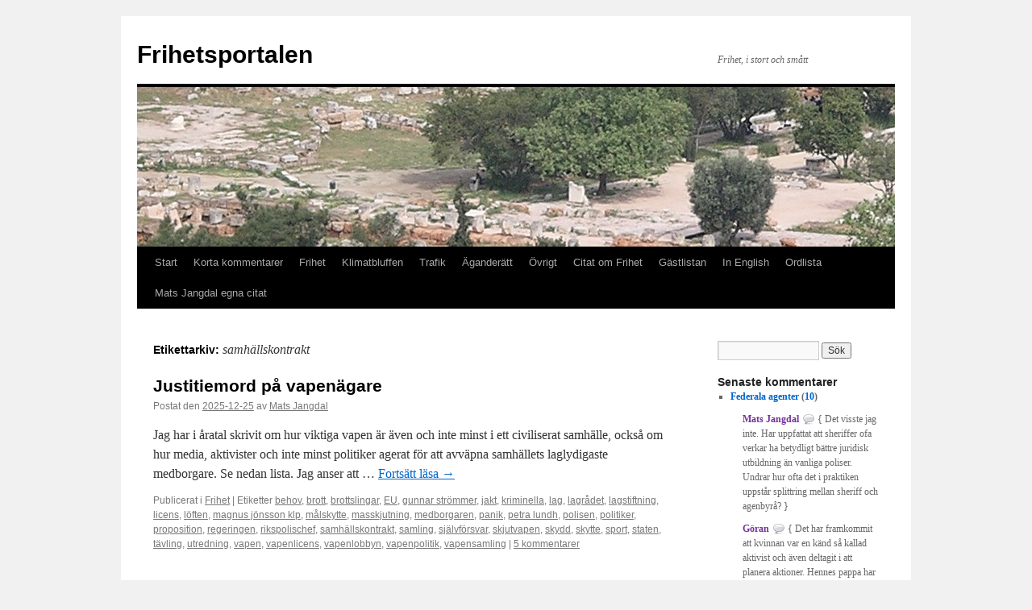

--- FILE ---
content_type: text/html; charset=UTF-8
request_url: https://www.frihetsportalen.se/tag/samhallskontrakt/
body_size: 20456
content:
<!DOCTYPE html>
<html lang="sv-SE">
<head>
<meta charset="UTF-8" />
<title>
samhällskontrakt | Frihetsportalen	</title>
<link rel="profile" href="https://gmpg.org/xfn/11" />
<link rel="stylesheet" type="text/css" media="all" href="https://www.frihetsportalen.se/wp-content/themes/twentyten/style.css?ver=20251202" />
<link rel="pingback" href="https://www.frihetsportalen.se/xmlrpc.php">
<meta name='robots' content='max-image-preview:large' />
	<style>img:is([sizes="auto" i], [sizes^="auto," i]) { contain-intrinsic-size: 3000px 1500px }</style>
	<link rel="alternate" type="application/rss+xml" title="Frihetsportalen &raquo; Webbflöde" href="https://www.frihetsportalen.se/feed/" />
<link rel="alternate" type="application/rss+xml" title="Frihetsportalen &raquo; Kommentarsflöde" href="https://www.frihetsportalen.se/comments/feed/" />
<link rel="alternate" type="application/rss+xml" title="Frihetsportalen &raquo; etikettflöde för samhällskontrakt" href="https://www.frihetsportalen.se/tag/samhallskontrakt/feed/" />
<script type="text/javascript">
/* <![CDATA[ */
window._wpemojiSettings = {"baseUrl":"https:\/\/s.w.org\/images\/core\/emoji\/16.0.1\/72x72\/","ext":".png","svgUrl":"https:\/\/s.w.org\/images\/core\/emoji\/16.0.1\/svg\/","svgExt":".svg","source":{"concatemoji":"https:\/\/www.frihetsportalen.se\/wp-includes\/js\/wp-emoji-release.min.js?ver=101432a41d2a8ae4e7bff633fef4350d"}};
/*! This file is auto-generated */
!function(s,n){var o,i,e;function c(e){try{var t={supportTests:e,timestamp:(new Date).valueOf()};sessionStorage.setItem(o,JSON.stringify(t))}catch(e){}}function p(e,t,n){e.clearRect(0,0,e.canvas.width,e.canvas.height),e.fillText(t,0,0);var t=new Uint32Array(e.getImageData(0,0,e.canvas.width,e.canvas.height).data),a=(e.clearRect(0,0,e.canvas.width,e.canvas.height),e.fillText(n,0,0),new Uint32Array(e.getImageData(0,0,e.canvas.width,e.canvas.height).data));return t.every(function(e,t){return e===a[t]})}function u(e,t){e.clearRect(0,0,e.canvas.width,e.canvas.height),e.fillText(t,0,0);for(var n=e.getImageData(16,16,1,1),a=0;a<n.data.length;a++)if(0!==n.data[a])return!1;return!0}function f(e,t,n,a){switch(t){case"flag":return n(e,"\ud83c\udff3\ufe0f\u200d\u26a7\ufe0f","\ud83c\udff3\ufe0f\u200b\u26a7\ufe0f")?!1:!n(e,"\ud83c\udde8\ud83c\uddf6","\ud83c\udde8\u200b\ud83c\uddf6")&&!n(e,"\ud83c\udff4\udb40\udc67\udb40\udc62\udb40\udc65\udb40\udc6e\udb40\udc67\udb40\udc7f","\ud83c\udff4\u200b\udb40\udc67\u200b\udb40\udc62\u200b\udb40\udc65\u200b\udb40\udc6e\u200b\udb40\udc67\u200b\udb40\udc7f");case"emoji":return!a(e,"\ud83e\udedf")}return!1}function g(e,t,n,a){var r="undefined"!=typeof WorkerGlobalScope&&self instanceof WorkerGlobalScope?new OffscreenCanvas(300,150):s.createElement("canvas"),o=r.getContext("2d",{willReadFrequently:!0}),i=(o.textBaseline="top",o.font="600 32px Arial",{});return e.forEach(function(e){i[e]=t(o,e,n,a)}),i}function t(e){var t=s.createElement("script");t.src=e,t.defer=!0,s.head.appendChild(t)}"undefined"!=typeof Promise&&(o="wpEmojiSettingsSupports",i=["flag","emoji"],n.supports={everything:!0,everythingExceptFlag:!0},e=new Promise(function(e){s.addEventListener("DOMContentLoaded",e,{once:!0})}),new Promise(function(t){var n=function(){try{var e=JSON.parse(sessionStorage.getItem(o));if("object"==typeof e&&"number"==typeof e.timestamp&&(new Date).valueOf()<e.timestamp+604800&&"object"==typeof e.supportTests)return e.supportTests}catch(e){}return null}();if(!n){if("undefined"!=typeof Worker&&"undefined"!=typeof OffscreenCanvas&&"undefined"!=typeof URL&&URL.createObjectURL&&"undefined"!=typeof Blob)try{var e="postMessage("+g.toString()+"("+[JSON.stringify(i),f.toString(),p.toString(),u.toString()].join(",")+"));",a=new Blob([e],{type:"text/javascript"}),r=new Worker(URL.createObjectURL(a),{name:"wpTestEmojiSupports"});return void(r.onmessage=function(e){c(n=e.data),r.terminate(),t(n)})}catch(e){}c(n=g(i,f,p,u))}t(n)}).then(function(e){for(var t in e)n.supports[t]=e[t],n.supports.everything=n.supports.everything&&n.supports[t],"flag"!==t&&(n.supports.everythingExceptFlag=n.supports.everythingExceptFlag&&n.supports[t]);n.supports.everythingExceptFlag=n.supports.everythingExceptFlag&&!n.supports.flag,n.DOMReady=!1,n.readyCallback=function(){n.DOMReady=!0}}).then(function(){return e}).then(function(){var e;n.supports.everything||(n.readyCallback(),(e=n.source||{}).concatemoji?t(e.concatemoji):e.wpemoji&&e.twemoji&&(t(e.twemoji),t(e.wpemoji)))}))}((window,document),window._wpemojiSettings);
/* ]]> */
</script>
<link rel='stylesheet' id='bwp-rc-css' href='https://www.frihetsportalen.se/wp-content/plugins/bwp-recent-comments/css/bwp-recent-comments.css?ver=1.2.2' type='text/css' media='all' />
<style id='wp-emoji-styles-inline-css' type='text/css'>

	img.wp-smiley, img.emoji {
		display: inline !important;
		border: none !important;
		box-shadow: none !important;
		height: 1em !important;
		width: 1em !important;
		margin: 0 0.07em !important;
		vertical-align: -0.1em !important;
		background: none !important;
		padding: 0 !important;
	}
</style>
<link rel='stylesheet' id='wp-block-library-css' href='https://www.frihetsportalen.se/wp-includes/css/dist/block-library/style.min.css?ver=101432a41d2a8ae4e7bff633fef4350d' type='text/css' media='all' />
<style id='wp-block-library-theme-inline-css' type='text/css'>
.wp-block-audio :where(figcaption){color:#555;font-size:13px;text-align:center}.is-dark-theme .wp-block-audio :where(figcaption){color:#ffffffa6}.wp-block-audio{margin:0 0 1em}.wp-block-code{border:1px solid #ccc;border-radius:4px;font-family:Menlo,Consolas,monaco,monospace;padding:.8em 1em}.wp-block-embed :where(figcaption){color:#555;font-size:13px;text-align:center}.is-dark-theme .wp-block-embed :where(figcaption){color:#ffffffa6}.wp-block-embed{margin:0 0 1em}.blocks-gallery-caption{color:#555;font-size:13px;text-align:center}.is-dark-theme .blocks-gallery-caption{color:#ffffffa6}:root :where(.wp-block-image figcaption){color:#555;font-size:13px;text-align:center}.is-dark-theme :root :where(.wp-block-image figcaption){color:#ffffffa6}.wp-block-image{margin:0 0 1em}.wp-block-pullquote{border-bottom:4px solid;border-top:4px solid;color:currentColor;margin-bottom:1.75em}.wp-block-pullquote cite,.wp-block-pullquote footer,.wp-block-pullquote__citation{color:currentColor;font-size:.8125em;font-style:normal;text-transform:uppercase}.wp-block-quote{border-left:.25em solid;margin:0 0 1.75em;padding-left:1em}.wp-block-quote cite,.wp-block-quote footer{color:currentColor;font-size:.8125em;font-style:normal;position:relative}.wp-block-quote:where(.has-text-align-right){border-left:none;border-right:.25em solid;padding-left:0;padding-right:1em}.wp-block-quote:where(.has-text-align-center){border:none;padding-left:0}.wp-block-quote.is-large,.wp-block-quote.is-style-large,.wp-block-quote:where(.is-style-plain){border:none}.wp-block-search .wp-block-search__label{font-weight:700}.wp-block-search__button{border:1px solid #ccc;padding:.375em .625em}:where(.wp-block-group.has-background){padding:1.25em 2.375em}.wp-block-separator.has-css-opacity{opacity:.4}.wp-block-separator{border:none;border-bottom:2px solid;margin-left:auto;margin-right:auto}.wp-block-separator.has-alpha-channel-opacity{opacity:1}.wp-block-separator:not(.is-style-wide):not(.is-style-dots){width:100px}.wp-block-separator.has-background:not(.is-style-dots){border-bottom:none;height:1px}.wp-block-separator.has-background:not(.is-style-wide):not(.is-style-dots){height:2px}.wp-block-table{margin:0 0 1em}.wp-block-table td,.wp-block-table th{word-break:normal}.wp-block-table :where(figcaption){color:#555;font-size:13px;text-align:center}.is-dark-theme .wp-block-table :where(figcaption){color:#ffffffa6}.wp-block-video :where(figcaption){color:#555;font-size:13px;text-align:center}.is-dark-theme .wp-block-video :where(figcaption){color:#ffffffa6}.wp-block-video{margin:0 0 1em}:root :where(.wp-block-template-part.has-background){margin-bottom:0;margin-top:0;padding:1.25em 2.375em}
</style>
<style id='classic-theme-styles-inline-css' type='text/css'>
/*! This file is auto-generated */
.wp-block-button__link{color:#fff;background-color:#32373c;border-radius:9999px;box-shadow:none;text-decoration:none;padding:calc(.667em + 2px) calc(1.333em + 2px);font-size:1.125em}.wp-block-file__button{background:#32373c;color:#fff;text-decoration:none}
</style>
<style id='pdfemb-pdf-embedder-viewer-style-inline-css' type='text/css'>
.wp-block-pdfemb-pdf-embedder-viewer{max-width:none}

</style>
<style id='global-styles-inline-css' type='text/css'>
:root{--wp--preset--aspect-ratio--square: 1;--wp--preset--aspect-ratio--4-3: 4/3;--wp--preset--aspect-ratio--3-4: 3/4;--wp--preset--aspect-ratio--3-2: 3/2;--wp--preset--aspect-ratio--2-3: 2/3;--wp--preset--aspect-ratio--16-9: 16/9;--wp--preset--aspect-ratio--9-16: 9/16;--wp--preset--color--black: #000;--wp--preset--color--cyan-bluish-gray: #abb8c3;--wp--preset--color--white: #fff;--wp--preset--color--pale-pink: #f78da7;--wp--preset--color--vivid-red: #cf2e2e;--wp--preset--color--luminous-vivid-orange: #ff6900;--wp--preset--color--luminous-vivid-amber: #fcb900;--wp--preset--color--light-green-cyan: #7bdcb5;--wp--preset--color--vivid-green-cyan: #00d084;--wp--preset--color--pale-cyan-blue: #8ed1fc;--wp--preset--color--vivid-cyan-blue: #0693e3;--wp--preset--color--vivid-purple: #9b51e0;--wp--preset--color--blue: #0066cc;--wp--preset--color--medium-gray: #666;--wp--preset--color--light-gray: #f1f1f1;--wp--preset--gradient--vivid-cyan-blue-to-vivid-purple: linear-gradient(135deg,rgba(6,147,227,1) 0%,rgb(155,81,224) 100%);--wp--preset--gradient--light-green-cyan-to-vivid-green-cyan: linear-gradient(135deg,rgb(122,220,180) 0%,rgb(0,208,130) 100%);--wp--preset--gradient--luminous-vivid-amber-to-luminous-vivid-orange: linear-gradient(135deg,rgba(252,185,0,1) 0%,rgba(255,105,0,1) 100%);--wp--preset--gradient--luminous-vivid-orange-to-vivid-red: linear-gradient(135deg,rgba(255,105,0,1) 0%,rgb(207,46,46) 100%);--wp--preset--gradient--very-light-gray-to-cyan-bluish-gray: linear-gradient(135deg,rgb(238,238,238) 0%,rgb(169,184,195) 100%);--wp--preset--gradient--cool-to-warm-spectrum: linear-gradient(135deg,rgb(74,234,220) 0%,rgb(151,120,209) 20%,rgb(207,42,186) 40%,rgb(238,44,130) 60%,rgb(251,105,98) 80%,rgb(254,248,76) 100%);--wp--preset--gradient--blush-light-purple: linear-gradient(135deg,rgb(255,206,236) 0%,rgb(152,150,240) 100%);--wp--preset--gradient--blush-bordeaux: linear-gradient(135deg,rgb(254,205,165) 0%,rgb(254,45,45) 50%,rgb(107,0,62) 100%);--wp--preset--gradient--luminous-dusk: linear-gradient(135deg,rgb(255,203,112) 0%,rgb(199,81,192) 50%,rgb(65,88,208) 100%);--wp--preset--gradient--pale-ocean: linear-gradient(135deg,rgb(255,245,203) 0%,rgb(182,227,212) 50%,rgb(51,167,181) 100%);--wp--preset--gradient--electric-grass: linear-gradient(135deg,rgb(202,248,128) 0%,rgb(113,206,126) 100%);--wp--preset--gradient--midnight: linear-gradient(135deg,rgb(2,3,129) 0%,rgb(40,116,252) 100%);--wp--preset--font-size--small: 13px;--wp--preset--font-size--medium: 20px;--wp--preset--font-size--large: 36px;--wp--preset--font-size--x-large: 42px;--wp--preset--spacing--20: 0.44rem;--wp--preset--spacing--30: 0.67rem;--wp--preset--spacing--40: 1rem;--wp--preset--spacing--50: 1.5rem;--wp--preset--spacing--60: 2.25rem;--wp--preset--spacing--70: 3.38rem;--wp--preset--spacing--80: 5.06rem;--wp--preset--shadow--natural: 6px 6px 9px rgba(0, 0, 0, 0.2);--wp--preset--shadow--deep: 12px 12px 50px rgba(0, 0, 0, 0.4);--wp--preset--shadow--sharp: 6px 6px 0px rgba(0, 0, 0, 0.2);--wp--preset--shadow--outlined: 6px 6px 0px -3px rgba(255, 255, 255, 1), 6px 6px rgba(0, 0, 0, 1);--wp--preset--shadow--crisp: 6px 6px 0px rgba(0, 0, 0, 1);}:where(.is-layout-flex){gap: 0.5em;}:where(.is-layout-grid){gap: 0.5em;}body .is-layout-flex{display: flex;}.is-layout-flex{flex-wrap: wrap;align-items: center;}.is-layout-flex > :is(*, div){margin: 0;}body .is-layout-grid{display: grid;}.is-layout-grid > :is(*, div){margin: 0;}:where(.wp-block-columns.is-layout-flex){gap: 2em;}:where(.wp-block-columns.is-layout-grid){gap: 2em;}:where(.wp-block-post-template.is-layout-flex){gap: 1.25em;}:where(.wp-block-post-template.is-layout-grid){gap: 1.25em;}.has-black-color{color: var(--wp--preset--color--black) !important;}.has-cyan-bluish-gray-color{color: var(--wp--preset--color--cyan-bluish-gray) !important;}.has-white-color{color: var(--wp--preset--color--white) !important;}.has-pale-pink-color{color: var(--wp--preset--color--pale-pink) !important;}.has-vivid-red-color{color: var(--wp--preset--color--vivid-red) !important;}.has-luminous-vivid-orange-color{color: var(--wp--preset--color--luminous-vivid-orange) !important;}.has-luminous-vivid-amber-color{color: var(--wp--preset--color--luminous-vivid-amber) !important;}.has-light-green-cyan-color{color: var(--wp--preset--color--light-green-cyan) !important;}.has-vivid-green-cyan-color{color: var(--wp--preset--color--vivid-green-cyan) !important;}.has-pale-cyan-blue-color{color: var(--wp--preset--color--pale-cyan-blue) !important;}.has-vivid-cyan-blue-color{color: var(--wp--preset--color--vivid-cyan-blue) !important;}.has-vivid-purple-color{color: var(--wp--preset--color--vivid-purple) !important;}.has-black-background-color{background-color: var(--wp--preset--color--black) !important;}.has-cyan-bluish-gray-background-color{background-color: var(--wp--preset--color--cyan-bluish-gray) !important;}.has-white-background-color{background-color: var(--wp--preset--color--white) !important;}.has-pale-pink-background-color{background-color: var(--wp--preset--color--pale-pink) !important;}.has-vivid-red-background-color{background-color: var(--wp--preset--color--vivid-red) !important;}.has-luminous-vivid-orange-background-color{background-color: var(--wp--preset--color--luminous-vivid-orange) !important;}.has-luminous-vivid-amber-background-color{background-color: var(--wp--preset--color--luminous-vivid-amber) !important;}.has-light-green-cyan-background-color{background-color: var(--wp--preset--color--light-green-cyan) !important;}.has-vivid-green-cyan-background-color{background-color: var(--wp--preset--color--vivid-green-cyan) !important;}.has-pale-cyan-blue-background-color{background-color: var(--wp--preset--color--pale-cyan-blue) !important;}.has-vivid-cyan-blue-background-color{background-color: var(--wp--preset--color--vivid-cyan-blue) !important;}.has-vivid-purple-background-color{background-color: var(--wp--preset--color--vivid-purple) !important;}.has-black-border-color{border-color: var(--wp--preset--color--black) !important;}.has-cyan-bluish-gray-border-color{border-color: var(--wp--preset--color--cyan-bluish-gray) !important;}.has-white-border-color{border-color: var(--wp--preset--color--white) !important;}.has-pale-pink-border-color{border-color: var(--wp--preset--color--pale-pink) !important;}.has-vivid-red-border-color{border-color: var(--wp--preset--color--vivid-red) !important;}.has-luminous-vivid-orange-border-color{border-color: var(--wp--preset--color--luminous-vivid-orange) !important;}.has-luminous-vivid-amber-border-color{border-color: var(--wp--preset--color--luminous-vivid-amber) !important;}.has-light-green-cyan-border-color{border-color: var(--wp--preset--color--light-green-cyan) !important;}.has-vivid-green-cyan-border-color{border-color: var(--wp--preset--color--vivid-green-cyan) !important;}.has-pale-cyan-blue-border-color{border-color: var(--wp--preset--color--pale-cyan-blue) !important;}.has-vivid-cyan-blue-border-color{border-color: var(--wp--preset--color--vivid-cyan-blue) !important;}.has-vivid-purple-border-color{border-color: var(--wp--preset--color--vivid-purple) !important;}.has-vivid-cyan-blue-to-vivid-purple-gradient-background{background: var(--wp--preset--gradient--vivid-cyan-blue-to-vivid-purple) !important;}.has-light-green-cyan-to-vivid-green-cyan-gradient-background{background: var(--wp--preset--gradient--light-green-cyan-to-vivid-green-cyan) !important;}.has-luminous-vivid-amber-to-luminous-vivid-orange-gradient-background{background: var(--wp--preset--gradient--luminous-vivid-amber-to-luminous-vivid-orange) !important;}.has-luminous-vivid-orange-to-vivid-red-gradient-background{background: var(--wp--preset--gradient--luminous-vivid-orange-to-vivid-red) !important;}.has-very-light-gray-to-cyan-bluish-gray-gradient-background{background: var(--wp--preset--gradient--very-light-gray-to-cyan-bluish-gray) !important;}.has-cool-to-warm-spectrum-gradient-background{background: var(--wp--preset--gradient--cool-to-warm-spectrum) !important;}.has-blush-light-purple-gradient-background{background: var(--wp--preset--gradient--blush-light-purple) !important;}.has-blush-bordeaux-gradient-background{background: var(--wp--preset--gradient--blush-bordeaux) !important;}.has-luminous-dusk-gradient-background{background: var(--wp--preset--gradient--luminous-dusk) !important;}.has-pale-ocean-gradient-background{background: var(--wp--preset--gradient--pale-ocean) !important;}.has-electric-grass-gradient-background{background: var(--wp--preset--gradient--electric-grass) !important;}.has-midnight-gradient-background{background: var(--wp--preset--gradient--midnight) !important;}.has-small-font-size{font-size: var(--wp--preset--font-size--small) !important;}.has-medium-font-size{font-size: var(--wp--preset--font-size--medium) !important;}.has-large-font-size{font-size: var(--wp--preset--font-size--large) !important;}.has-x-large-font-size{font-size: var(--wp--preset--font-size--x-large) !important;}
:where(.wp-block-post-template.is-layout-flex){gap: 1.25em;}:where(.wp-block-post-template.is-layout-grid){gap: 1.25em;}
:where(.wp-block-columns.is-layout-flex){gap: 2em;}:where(.wp-block-columns.is-layout-grid){gap: 2em;}
:root :where(.wp-block-pullquote){font-size: 1.5em;line-height: 1.6;}
</style>
<link rel='stylesheet' id='cmplz-general-css' href='https://www.frihetsportalen.se/wp-content/plugins/complianz-gdpr/assets/css/cookieblocker.min.css?ver=1765949978' type='text/css' media='all' />
<link rel='stylesheet' id='twentyten-block-style-css' href='https://www.frihetsportalen.se/wp-content/themes/twentyten/blocks.css?ver=20250220' type='text/css' media='all' />
<link rel="https://api.w.org/" href="https://www.frihetsportalen.se/wp-json/" /><link rel="alternate" title="JSON" type="application/json" href="https://www.frihetsportalen.se/wp-json/wp/v2/tags/3350" /><link rel="EditURI" type="application/rsd+xml" title="RSD" href="https://www.frihetsportalen.se/xmlrpc.php?rsd" />
</head>

<body data-rsssl=1 class="archive tag tag-samhallskontrakt tag-3350 wp-theme-twentyten">
<div id="wrapper" class="hfeed">
		<a href="#content" class="screen-reader-text skip-link">Hoppa till innehåll</a>
	<div id="header">
		<div id="masthead">
			<div id="branding" role="banner">
									<div id="site-title">
						<span>
							<a href="https://www.frihetsportalen.se/" rel="home" >Frihetsportalen</a>
						</span>
					</div>
										<div id="site-description">Frihet, i stort och smått</div>
					<img src="https://www.frihetsportalen.se/wp-content/uploads/2010/12/copy-agoran-11.jpg" width="940" height="198" alt="Frihetsportalen" srcset="https://www.frihetsportalen.se/wp-content/uploads/2010/12/copy-agoran-11.jpg 940w, https://www.frihetsportalen.se/wp-content/uploads/2010/12/copy-agoran-11-300x63.jpg 300w, https://www.frihetsportalen.se/wp-content/uploads/2010/12/copy-agoran-11-768x162.jpg 768w" sizes="(max-width: 940px) 100vw, 940px" decoding="async" fetchpriority="high" />			</div><!-- #branding -->

			<div id="access" role="navigation">
				<div class="menu-header"><ul id="menu-normal" class="menu"><li id="menu-item-10389" class="menu-item menu-item-type-custom menu-item-object-custom menu-item-home menu-item-10389"><a href="https://www.frihetsportalen.se/">Start</a></li>
<li id="menu-item-10395" class="menu-item menu-item-type-taxonomy menu-item-object-category menu-item-10395"><a href="https://www.frihetsportalen.se/category/korta-kommentarer/">Korta kommentarer</a></li>
<li id="menu-item-10393" class="menu-item menu-item-type-taxonomy menu-item-object-category menu-item-10393"><a href="https://www.frihetsportalen.se/category/frihet/">Frihet</a></li>
<li id="menu-item-10394" class="menu-item menu-item-type-taxonomy menu-item-object-category menu-item-10394"><a href="https://www.frihetsportalen.se/category/klimatbluffen/">Klimatbluffen</a></li>
<li id="menu-item-10396" class="menu-item menu-item-type-taxonomy menu-item-object-category menu-item-10396"><a href="https://www.frihetsportalen.se/category/trafik/">Trafik</a></li>
<li id="menu-item-10391" class="menu-item menu-item-type-taxonomy menu-item-object-category menu-item-10391"><a href="https://www.frihetsportalen.se/category/aganderatt/">Äganderätt</a></li>
<li id="menu-item-10392" class="menu-item menu-item-type-taxonomy menu-item-object-category menu-item-10392"><a href="https://www.frihetsportalen.se/category/aktuella-ovriga-amnen/">Övrigt</a></li>
<li id="menu-item-10397" class="menu-item menu-item-type-post_type menu-item-object-page menu-item-10397"><a href="https://www.frihetsportalen.se/citat-om-frihet/">Citat om Frihet</a></li>
<li id="menu-item-10399" class="menu-item menu-item-type-taxonomy menu-item-object-category menu-item-10399"><a href="https://www.frihetsportalen.se/category/gastlistan/">Gästlistan</a></li>
<li id="menu-item-10400" class="menu-item menu-item-type-taxonomy menu-item-object-category menu-item-10400"><a href="https://www.frihetsportalen.se/category/in-english/">In English</a></li>
<li id="menu-item-10401" class="menu-item menu-item-type-post_type menu-item-object-page menu-item-10401"><a href="https://www.frihetsportalen.se/ordlista/">Ordlista</a></li>
<li id="menu-item-15978" class="menu-item menu-item-type-post_type menu-item-object-page menu-item-15978"><a href="https://www.frihetsportalen.se/mats-jangdal-egna-citat/">Mats Jangdal egna citat</a></li>
</ul></div>			</div><!-- #access -->
		</div><!-- #masthead -->
	</div><!-- #header -->

	<div id="main">

		<div id="container">
			<div id="content" role="main">

				<h1 class="page-title">
				Etikettarkiv: <span>samhällskontrakt</span>				</h1>

				



	
			<div id="post-20637" class="post-20637 post type-post status-publish format-standard hentry category-frihet tag-behov tag-brott tag-brottslingar tag-eu tag-gunnar-strommer tag-jakt tag-kriminella tag-lag tag-lagradet tag-lagstiftning tag-licens tag-loften tag-magnus-jonsson-klp tag-malskytte tag-masskjutning tag-medborgaren tag-panik tag-petra-lundh tag-polisen tag-politiker tag-proposition tag-regeringen tag-rikspolischef tag-samhallskontrakt tag-samling tag-sjalvforsvar tag-skjutvapen tag-skydd tag-skytte tag-sport tag-staten tag-tavling tag-utredning tag-vapen tag-vapenlicens tag-vapenlobbyn tag-vapenpolitik tag-vapensamling">
			<h2 class="entry-title"><a href="https://www.frihetsportalen.se/2025/12/justitiemord-pa-vapenagare/" rel="bookmark">Justitiemord på vapenägare</a></h2>

			<div class="entry-meta">
				<span class="meta-prep meta-prep-author">Postat den</span> <a href="https://www.frihetsportalen.se/2025/12/justitiemord-pa-vapenagare/" title="09:32" rel="bookmark"><span class="entry-date">2025-12-25</span></a> <span class="meta-sep">av</span> <span class="author vcard"><a class="url fn n" href="https://www.frihetsportalen.se/author/mats/" title="Visa alla inlägg av Mats Jangdal">Mats Jangdal</a></span>			</div><!-- .entry-meta -->

					<div class="entry-summary">
				<p>Jag har i åratal skrivit om hur viktiga vapen är även och inte minst i ett civiliserat samhälle, också om hur media, aktivister och inte minst politiker agerat för att avväpna samhällets laglydigaste medborgare. Se nedan lista. Jag anser att &hellip; <a href="https://www.frihetsportalen.se/2025/12/justitiemord-pa-vapenagare/">Fortsätt läsa <span class="meta-nav">&rarr;</span></a></p>
			</div><!-- .entry-summary -->
	
			<div class="entry-utility">
									<span class="cat-links">
						<span class="entry-utility-prep entry-utility-prep-cat-links">Publicerat i</span> <a href="https://www.frihetsportalen.se/category/frihet/" rel="category tag">Frihet</a>					</span>
					<span class="meta-sep">|</span>
				
								<span class="tag-links">
					<span class="entry-utility-prep entry-utility-prep-tag-links">Etiketter</span> <a href="https://www.frihetsportalen.se/tag/behov/" rel="tag">behov</a>, <a href="https://www.frihetsportalen.se/tag/brott/" rel="tag">brott</a>, <a href="https://www.frihetsportalen.se/tag/brottslingar/" rel="tag">brottslingar</a>, <a href="https://www.frihetsportalen.se/tag/eu/" rel="tag">EU</a>, <a href="https://www.frihetsportalen.se/tag/gunnar-strommer/" rel="tag">gunnar strömmer</a>, <a href="https://www.frihetsportalen.se/tag/jakt/" rel="tag">jakt</a>, <a href="https://www.frihetsportalen.se/tag/kriminella/" rel="tag">kriminella</a>, <a href="https://www.frihetsportalen.se/tag/lag/" rel="tag">lag</a>, <a href="https://www.frihetsportalen.se/tag/lagradet/" rel="tag">lagrådet</a>, <a href="https://www.frihetsportalen.se/tag/lagstiftning/" rel="tag">lagstiftning</a>, <a href="https://www.frihetsportalen.se/tag/licens/" rel="tag">licens</a>, <a href="https://www.frihetsportalen.se/tag/loften/" rel="tag">löften</a>, <a href="https://www.frihetsportalen.se/tag/magnus-jonsson-klp/" rel="tag">magnus jönsson klp</a>, <a href="https://www.frihetsportalen.se/tag/malskytte/" rel="tag">målskytte</a>, <a href="https://www.frihetsportalen.se/tag/masskjutning/" rel="tag">masskjutning</a>, <a href="https://www.frihetsportalen.se/tag/medborgaren/" rel="tag">medborgaren</a>, <a href="https://www.frihetsportalen.se/tag/panik/" rel="tag">panik</a>, <a href="https://www.frihetsportalen.se/tag/petra-lundh/" rel="tag">petra lundh</a>, <a href="https://www.frihetsportalen.se/tag/polisen/" rel="tag">polisen</a>, <a href="https://www.frihetsportalen.se/tag/politiker/" rel="tag">politiker</a>, <a href="https://www.frihetsportalen.se/tag/proposition/" rel="tag">proposition</a>, <a href="https://www.frihetsportalen.se/tag/regeringen/" rel="tag">regeringen</a>, <a href="https://www.frihetsportalen.se/tag/rikspolischef/" rel="tag">rikspolischef</a>, <a href="https://www.frihetsportalen.se/tag/samhallskontrakt/" rel="tag">samhällskontrakt</a>, <a href="https://www.frihetsportalen.se/tag/samling/" rel="tag">samling</a>, <a href="https://www.frihetsportalen.se/tag/sjalvforsvar/" rel="tag">självförsvar</a>, <a href="https://www.frihetsportalen.se/tag/skjutvapen/" rel="tag">skjutvapen</a>, <a href="https://www.frihetsportalen.se/tag/skydd/" rel="tag">skydd</a>, <a href="https://www.frihetsportalen.se/tag/skytte/" rel="tag">skytte</a>, <a href="https://www.frihetsportalen.se/tag/sport/" rel="tag">sport</a>, <a href="https://www.frihetsportalen.se/tag/staten/" rel="tag">staten</a>, <a href="https://www.frihetsportalen.se/tag/tavling/" rel="tag">tävling</a>, <a href="https://www.frihetsportalen.se/tag/utredning/" rel="tag">utredning</a>, <a href="https://www.frihetsportalen.se/tag/vapen/" rel="tag">vapen</a>, <a href="https://www.frihetsportalen.se/tag/vapenlicens/" rel="tag">vapenlicens</a>, <a href="https://www.frihetsportalen.se/tag/vapenlobbyn/" rel="tag">vapenlobbyn</a>, <a href="https://www.frihetsportalen.se/tag/vapenpolitik/" rel="tag">vapenpolitik</a>, <a href="https://www.frihetsportalen.se/tag/vapensamling/" rel="tag">vapensamling</a>				</span>
				<span class="meta-sep">|</span>
				
				<span class="comments-link"><a href="https://www.frihetsportalen.se/2025/12/justitiemord-pa-vapenagare/#comments">5 kommentarer</a></span>

							</div><!-- .entry-utility -->
		</div><!-- #post-20637 -->

		
	

	
			<div id="post-19429" class="post-19429 post type-post status-publish format-standard hentry category-uncategorized tag-aklagare tag-berattigat tag-bevisning tag-brott tag-egendom tag-grundlag tag-grundlagsfader tag-halsa tag-i-sitt-eget-hem tag-konstitution tag-liv tag-medborgare tag-ratt-att-aga-och-bara tag-samhallskontrakt tag-second-ammendment tag-sjalvforsvar tag-vapen">
			<h2 class="entry-title"><a href="https://www.frihetsportalen.se/2024/07/samhallskontrakt-2-0/" rel="bookmark">Samhällskontrakt 2.0</a></h2>

			<div class="entry-meta">
				<span class="meta-prep meta-prep-author">Postat den</span> <a href="https://www.frihetsportalen.se/2024/07/samhallskontrakt-2-0/" title="03:00" rel="bookmark"><span class="entry-date">2024-07-08</span></a> <span class="meta-sep">av</span> <span class="author vcard"><a class="url fn n" href="https://www.frihetsportalen.se/author/mats/" title="Visa alla inlägg av Mats Jangdal">Mats Jangdal</a></span>			</div><!-- .entry-meta -->

					<div class="entry-summary">
				<p>I ett uppdaterat samhälle, med ett förnyat samhällskontrakt, har medborgaren egen agens och eget rättskapital, dvs egenmakt. Staten har inte våldsmonopol. Istället delar staten och medborgaren på ansvaret för upprätthållande av lag och rätt. Jag tror att det var avsikten &hellip; <a href="https://www.frihetsportalen.se/2024/07/samhallskontrakt-2-0/">Fortsätt läsa <span class="meta-nav">&rarr;</span></a></p>
			</div><!-- .entry-summary -->
	
			<div class="entry-utility">
									<span class="cat-links">
						<span class="entry-utility-prep entry-utility-prep-cat-links">Publicerat i</span> <a href="https://www.frihetsportalen.se/category/uncategorized/" rel="category tag">Uncategorized</a>					</span>
					<span class="meta-sep">|</span>
				
								<span class="tag-links">
					<span class="entry-utility-prep entry-utility-prep-tag-links">Etiketter</span> <a href="https://www.frihetsportalen.se/tag/aklagare/" rel="tag">åklagare</a>, <a href="https://www.frihetsportalen.se/tag/berattigat/" rel="tag">berättigat</a>, <a href="https://www.frihetsportalen.se/tag/bevisning/" rel="tag">bevisning</a>, <a href="https://www.frihetsportalen.se/tag/brott/" rel="tag">brott</a>, <a href="https://www.frihetsportalen.se/tag/egendom/" rel="tag">egendom</a>, <a href="https://www.frihetsportalen.se/tag/grundlag/" rel="tag">grundlag</a>, <a href="https://www.frihetsportalen.se/tag/grundlagsfader/" rel="tag">grundlagsfäder</a>, <a href="https://www.frihetsportalen.se/tag/halsa/" rel="tag">hälsa</a>, <a href="https://www.frihetsportalen.se/tag/i-sitt-eget-hem/" rel="tag">i sitt eget hem</a>, <a href="https://www.frihetsportalen.se/tag/konstitution/" rel="tag">konstitution</a>, <a href="https://www.frihetsportalen.se/tag/liv/" rel="tag">liv</a>, <a href="https://www.frihetsportalen.se/tag/medborgare/" rel="tag">medborgare</a>, <a href="https://www.frihetsportalen.se/tag/ratt-att-aga-och-bara/" rel="tag">rätt att äga och bära</a>, <a href="https://www.frihetsportalen.se/tag/samhallskontrakt/" rel="tag">samhällskontrakt</a>, <a href="https://www.frihetsportalen.se/tag/second-ammendment/" rel="tag">second ammendment</a>, <a href="https://www.frihetsportalen.se/tag/sjalvforsvar/" rel="tag">självförsvar</a>, <a href="https://www.frihetsportalen.se/tag/vapen/" rel="tag">vapen</a>				</span>
				<span class="meta-sep">|</span>
				
				<span class="comments-link"><a href="https://www.frihetsportalen.se/2024/07/samhallskontrakt-2-0/#comments">7 kommentarer</a></span>

							</div><!-- .entry-utility -->
		</div><!-- #post-19429 -->

		
	

	
			<div id="post-19045" class="post-19045 post type-post status-publish format-standard hentry category-frihet tag-feminism tag-frihet-2 tag-hjarnor tag-intresseomraden tag-kompetens tag-kon tag-konkurrens tag-konsrvativt tag-krriar tag-kvinnlig tag-kvinnor tag-man tag-manlig tag-misogyni tag-samhalle tag-samhallskontrakt tag-suboptimering tag-succession tag-uppvaxt tag-yrke tag-yrkesval">
			<h2 class="entry-title"><a href="https://www.frihetsportalen.se/2024/03/kvinnor-kompetens-konkurrens/" rel="bookmark">Kvinnor &#8211; kompetens &#8211; konkurrens</a></h2>

			<div class="entry-meta">
				<span class="meta-prep meta-prep-author">Postat den</span> <a href="https://www.frihetsportalen.se/2024/03/kvinnor-kompetens-konkurrens/" title="03:00" rel="bookmark"><span class="entry-date">2024-03-07</span></a> <span class="meta-sep">av</span> <span class="author vcard"><a class="url fn n" href="https://www.frihetsportalen.se/author/mats/" title="Visa alla inlägg av Mats Jangdal">Mats Jangdal</a></span>			</div><!-- .entry-meta -->

					<div class="entry-summary">
				<p>När kvinnor och män har i huvudsak separerade yrken och karriärer uppstår väldig sällan konkurrens mellan könen. Karriärmöjligheter och lämpliga yrkesval blir tämligen självklara för de båda könen. Jag medger att det är ett samhälle som suboptimerar delar av sin &hellip; <a href="https://www.frihetsportalen.se/2024/03/kvinnor-kompetens-konkurrens/">Fortsätt läsa <span class="meta-nav">&rarr;</span></a></p>
			</div><!-- .entry-summary -->
	
			<div class="entry-utility">
									<span class="cat-links">
						<span class="entry-utility-prep entry-utility-prep-cat-links">Publicerat i</span> <a href="https://www.frihetsportalen.se/category/frihet/" rel="category tag">Frihet</a>					</span>
					<span class="meta-sep">|</span>
				
								<span class="tag-links">
					<span class="entry-utility-prep entry-utility-prep-tag-links">Etiketter</span> <a href="https://www.frihetsportalen.se/tag/feminism/" rel="tag">feminism</a>, <a href="https://www.frihetsportalen.se/tag/frihet-2/" rel="tag">frihet</a>, <a href="https://www.frihetsportalen.se/tag/hjarnor/" rel="tag">hjärnor</a>, <a href="https://www.frihetsportalen.se/tag/intresseomraden/" rel="tag">intresseområden</a>, <a href="https://www.frihetsportalen.se/tag/kompetens/" rel="tag">kompetens</a>, <a href="https://www.frihetsportalen.se/tag/kon/" rel="tag">kön</a>, <a href="https://www.frihetsportalen.se/tag/konkurrens/" rel="tag">konkurrens</a>, <a href="https://www.frihetsportalen.se/tag/konsrvativt/" rel="tag">konsrvativt</a>, <a href="https://www.frihetsportalen.se/tag/krriar/" rel="tag">krriär</a>, <a href="https://www.frihetsportalen.se/tag/kvinnlig/" rel="tag">kvinnlig</a>, <a href="https://www.frihetsportalen.se/tag/kvinnor/" rel="tag">kvinnor</a>, <a href="https://www.frihetsportalen.se/tag/man/" rel="tag">man</a>, <a href="https://www.frihetsportalen.se/tag/manlig/" rel="tag">manlig</a>, <a href="https://www.frihetsportalen.se/tag/misogyni/" rel="tag">misogyni</a>, <a href="https://www.frihetsportalen.se/tag/samhalle/" rel="tag">samhälle</a>, <a href="https://www.frihetsportalen.se/tag/samhallskontrakt/" rel="tag">samhällskontrakt</a>, <a href="https://www.frihetsportalen.se/tag/suboptimering/" rel="tag">suboptimering</a>, <a href="https://www.frihetsportalen.se/tag/succession/" rel="tag">succession</a>, <a href="https://www.frihetsportalen.se/tag/uppvaxt/" rel="tag">uppväxt</a>, <a href="https://www.frihetsportalen.se/tag/yrke/" rel="tag">yrke</a>, <a href="https://www.frihetsportalen.se/tag/yrkesval/" rel="tag">yrkesval</a>				</span>
				<span class="meta-sep">|</span>
				
				<span class="comments-link"><a href="https://www.frihetsportalen.se/2024/03/kvinnor-kompetens-konkurrens/#comments">7 kommentarer</a></span>

							</div><!-- .entry-utility -->
		</div><!-- #post-19045 -->

		
	

	
			<div id="post-18520" class="post-18520 post type-post status-publish format-standard hentry category-frihet tag-betydelse tag-diskriminering tag-egen-talan tag-forstorelse tag-forsvarare tag-hamnd tag-harska tag-hotniva-4 tag-kommunikation tag-koranen tag-krankning tag-krankthetsideologi tag-kvinnor tag-man tag-myndigheter tag-neger tag-okunniga tag-omyndigforklaras tag-orattvisor tag-overkompensation tag-postmarxism tag-postulat tag-rasism tag-rasister tag-rattfardigt tag-samhallet tag-samhallskontrakt tag-sondra tag-spraket tag-svarta tag-svenskar tag-sverige tag-terror tag-terrorbrott tag-upplysning tag-vita tag-yttrandefrihet">
			<h2 class="entry-title"><a href="https://www.frihetsportalen.se/2023/09/de-kranker-mig-dagligen/" rel="bookmark">De kränker mig dagligen!</a></h2>

			<div class="entry-meta">
				<span class="meta-prep meta-prep-author">Postat den</span> <a href="https://www.frihetsportalen.se/2023/09/de-kranker-mig-dagligen/" title="08:20" rel="bookmark"><span class="entry-date">2023-09-08</span></a> <span class="meta-sep">av</span> <span class="author vcard"><a class="url fn n" href="https://www.frihetsportalen.se/author/mats/" title="Visa alla inlägg av Mats Jangdal">Mats Jangdal</a></span>			</div><!-- .entry-meta -->

					<div class="entry-summary">
				<p>Vår tids kränkthetsideologi och kränkthetsnorm kränker mig dagligen. Låt mig förklara. Postmarxismen har ett postulat som gör förnuftig kommunikation, all civiliserad samvaro, omöjlig. Nämligen postulatet att det endast är den som är kränkt som kan avgöra att den blivit kränkt &hellip; <a href="https://www.frihetsportalen.se/2023/09/de-kranker-mig-dagligen/">Fortsätt läsa <span class="meta-nav">&rarr;</span></a></p>
			</div><!-- .entry-summary -->
	
			<div class="entry-utility">
									<span class="cat-links">
						<span class="entry-utility-prep entry-utility-prep-cat-links">Publicerat i</span> <a href="https://www.frihetsportalen.se/category/frihet/" rel="category tag">Frihet</a>					</span>
					<span class="meta-sep">|</span>
				
								<span class="tag-links">
					<span class="entry-utility-prep entry-utility-prep-tag-links">Etiketter</span> <a href="https://www.frihetsportalen.se/tag/betydelse/" rel="tag">betydelse</a>, <a href="https://www.frihetsportalen.se/tag/diskriminering/" rel="tag">diskriminering</a>, <a href="https://www.frihetsportalen.se/tag/egen-talan/" rel="tag">egen talan</a>, <a href="https://www.frihetsportalen.se/tag/forstorelse/" rel="tag">förstörelse</a>, <a href="https://www.frihetsportalen.se/tag/forsvarare/" rel="tag">försvarare</a>, <a href="https://www.frihetsportalen.se/tag/hamnd/" rel="tag">hämnd</a>, <a href="https://www.frihetsportalen.se/tag/harska/" rel="tag">härska</a>, <a href="https://www.frihetsportalen.se/tag/hotniva-4/" rel="tag">hotnivå 4</a>, <a href="https://www.frihetsportalen.se/tag/kommunikation/" rel="tag">kommunikation</a>, <a href="https://www.frihetsportalen.se/tag/koranen/" rel="tag">koranen</a>, <a href="https://www.frihetsportalen.se/tag/krankning/" rel="tag">kränkning</a>, <a href="https://www.frihetsportalen.se/tag/krankthetsideologi/" rel="tag">kränkthetsideologi</a>, <a href="https://www.frihetsportalen.se/tag/kvinnor/" rel="tag">kvinnor</a>, <a href="https://www.frihetsportalen.se/tag/man/" rel="tag">man</a>, <a href="https://www.frihetsportalen.se/tag/myndigheter/" rel="tag">myndigheter</a>, <a href="https://www.frihetsportalen.se/tag/neger/" rel="tag">neger</a>, <a href="https://www.frihetsportalen.se/tag/okunniga/" rel="tag">okunniga</a>, <a href="https://www.frihetsportalen.se/tag/omyndigforklaras/" rel="tag">omyndigförklaras</a>, <a href="https://www.frihetsportalen.se/tag/orattvisor/" rel="tag">orättvisor</a>, <a href="https://www.frihetsportalen.se/tag/overkompensation/" rel="tag">överkompensation</a>, <a href="https://www.frihetsportalen.se/tag/postmarxism/" rel="tag">postmarxism</a>, <a href="https://www.frihetsportalen.se/tag/postulat/" rel="tag">postulat</a>, <a href="https://www.frihetsportalen.se/tag/rasism/" rel="tag">rasism</a>, <a href="https://www.frihetsportalen.se/tag/rasister/" rel="tag">rasister</a>, <a href="https://www.frihetsportalen.se/tag/rattfardigt/" rel="tag">rättfärdigt</a>, <a href="https://www.frihetsportalen.se/tag/samhallet/" rel="tag">samhället</a>, <a href="https://www.frihetsportalen.se/tag/samhallskontrakt/" rel="tag">samhällskontrakt</a>, <a href="https://www.frihetsportalen.se/tag/sondra/" rel="tag">söndra</a>, <a href="https://www.frihetsportalen.se/tag/spraket/" rel="tag">språket</a>, <a href="https://www.frihetsportalen.se/tag/svarta/" rel="tag">svärta</a>, <a href="https://www.frihetsportalen.se/tag/svenskar/" rel="tag">svenskar</a>, <a href="https://www.frihetsportalen.se/tag/sverige/" rel="tag">sverige</a>, <a href="https://www.frihetsportalen.se/tag/terror/" rel="tag">terror</a>, <a href="https://www.frihetsportalen.se/tag/terrorbrott/" rel="tag">terrorbrott</a>, <a href="https://www.frihetsportalen.se/tag/upplysning/" rel="tag">upplysning</a>, <a href="https://www.frihetsportalen.se/tag/vita/" rel="tag">vita</a>, <a href="https://www.frihetsportalen.se/tag/yttrandefrihet/" rel="tag">yttrandefrihet</a>				</span>
				<span class="meta-sep">|</span>
				
				<span class="comments-link"><a href="https://www.frihetsportalen.se/2023/09/de-kranker-mig-dagligen/#comments">8 kommentarer</a></span>

							</div><!-- .entry-utility -->
		</div><!-- #post-18520 -->

		
	

	
			<div id="post-14040" class="post-14040 post type-post status-publish format-standard hentry category-aktuella-ovriga-amnen category-gastlistan tag-argument tag-avund tag-dan-ahlmark tag-demokrati tag-ekonomi tag-frihet-2 tag-frihetlig tag-grundlaggande tag-hadelse tag-individ tag-individuella tag-inkomst tag-jamlikhet-2 tag-karaktar tag-kollektiv tag-krankning tag-kulturmarxism tag-libertarianism tag-mal tag-marxism tag-medborgare tag-politiska tag-prestation tag-rattighet tag-rattigheter tag-samhallet tag-samhallskontrakt tag-skatt tag-skillnader tag-u-hjalp tag-utbildning">
			<h2 class="entry-title"><a href="https://www.frihetsportalen.se/2020/05/politiska-hadelser-1-orsakade-av-individens-ratt-till-det-egna-livet/" rel="bookmark">Politiska Hädelser 1 – orsakade av individens rätt till det egna livet</a></h2>

			<div class="entry-meta">
				<span class="meta-prep meta-prep-author">Postat den</span> <a href="https://www.frihetsportalen.se/2020/05/politiska-hadelser-1-orsakade-av-individens-ratt-till-det-egna-livet/" title="05:00" rel="bookmark"><span class="entry-date">2020-05-01</span></a> <span class="meta-sep">av</span> <span class="author vcard"><a class="url fn n" href="https://www.frihetsportalen.se/author/mats/" title="Visa alla inlägg av Mats Jangdal">Mats Jangdal</a></span>			</div><!-- .entry-meta -->

					<div class="entry-summary">
				<p>Dagens gästskribent är Dan Ahlmark FRIHET OCH DEMOKRATIDemokrati är en politisk metod att nå gemensamma beslut i samhället och är grundläggande och värdefull. Det viktiga är dock det värde demokratin tjänar: frihet, vilket är den viktigaste övergripande värderingen för medborgarna. &hellip; <a href="https://www.frihetsportalen.se/2020/05/politiska-hadelser-1-orsakade-av-individens-ratt-till-det-egna-livet/">Fortsätt läsa <span class="meta-nav">&rarr;</span></a></p>
			</div><!-- .entry-summary -->
	
			<div class="entry-utility">
									<span class="cat-links">
						<span class="entry-utility-prep entry-utility-prep-cat-links">Publicerat i</span> <a href="https://www.frihetsportalen.se/category/aktuella-ovriga-amnen/" rel="category tag">Aktuella övriga ämnen</a>, <a href="https://www.frihetsportalen.se/category/gastlistan/" rel="category tag">Gästlistan</a>					</span>
					<span class="meta-sep">|</span>
				
								<span class="tag-links">
					<span class="entry-utility-prep entry-utility-prep-tag-links">Etiketter</span> <a href="https://www.frihetsportalen.se/tag/argument/" rel="tag">argument</a>, <a href="https://www.frihetsportalen.se/tag/avund/" rel="tag">avund</a>, <a href="https://www.frihetsportalen.se/tag/dan-ahlmark/" rel="tag">dan ahlmark</a>, <a href="https://www.frihetsportalen.se/tag/demokrati/" rel="tag">demokrati</a>, <a href="https://www.frihetsportalen.se/tag/ekonomi/" rel="tag">ekonomi</a>, <a href="https://www.frihetsportalen.se/tag/frihet-2/" rel="tag">frihet</a>, <a href="https://www.frihetsportalen.se/tag/frihetlig/" rel="tag">frihetlig</a>, <a href="https://www.frihetsportalen.se/tag/grundlaggande/" rel="tag">grundläggande</a>, <a href="https://www.frihetsportalen.se/tag/hadelse/" rel="tag">hädelse</a>, <a href="https://www.frihetsportalen.se/tag/individ/" rel="tag">individ</a>, <a href="https://www.frihetsportalen.se/tag/individuella/" rel="tag">individuella</a>, <a href="https://www.frihetsportalen.se/tag/inkomst/" rel="tag">inkomst</a>, <a href="https://www.frihetsportalen.se/tag/jamlikhet-2/" rel="tag">jämlikhet</a>, <a href="https://www.frihetsportalen.se/tag/karaktar/" rel="tag">karaktär</a>, <a href="https://www.frihetsportalen.se/tag/kollektiv/" rel="tag">kollektiv</a>, <a href="https://www.frihetsportalen.se/tag/krankning/" rel="tag">kränkning</a>, <a href="https://www.frihetsportalen.se/tag/kulturmarxism/" rel="tag">kulturmarxism</a>, <a href="https://www.frihetsportalen.se/tag/libertarianism/" rel="tag">libertarianism</a>, <a href="https://www.frihetsportalen.se/tag/mal/" rel="tag">mål</a>, <a href="https://www.frihetsportalen.se/tag/marxism/" rel="tag">marxism</a>, <a href="https://www.frihetsportalen.se/tag/medborgare/" rel="tag">medborgare</a>, <a href="https://www.frihetsportalen.se/tag/politiska/" rel="tag">politiska</a>, <a href="https://www.frihetsportalen.se/tag/prestation/" rel="tag">prestation</a>, <a href="https://www.frihetsportalen.se/tag/rattighet/" rel="tag">rättighet</a>, <a href="https://www.frihetsportalen.se/tag/rattigheter/" rel="tag">rättigheter</a>, <a href="https://www.frihetsportalen.se/tag/samhallet/" rel="tag">samhället</a>, <a href="https://www.frihetsportalen.se/tag/samhallskontrakt/" rel="tag">samhällskontrakt</a>, <a href="https://www.frihetsportalen.se/tag/skatt/" rel="tag">skatt</a>, <a href="https://www.frihetsportalen.se/tag/skillnader/" rel="tag">skillnader</a>, <a href="https://www.frihetsportalen.se/tag/u-hjalp/" rel="tag">u-hjälp</a>, <a href="https://www.frihetsportalen.se/tag/utbildning/" rel="tag">utbildning</a>				</span>
				<span class="meta-sep">|</span>
				
				<span class="comments-link"><a href="https://www.frihetsportalen.se/2020/05/politiska-hadelser-1-orsakade-av-individens-ratt-till-det-egna-livet/#comments">39 kommentarer</a></span>

							</div><!-- .entry-utility -->
		</div><!-- #post-14040 -->

		
	

	
			<div id="post-12458" class="post-12458 post type-post status-publish format-standard hentry category-aktuella-ovriga-amnen category-gastlistan tag-bryssel tag-dan-ahlmark tag-eu tag-fodelsetal tag-invandrare tag-majoritetsbeslut tag-marknadsekonomi tag-massinvandring tag-medborgare tag-moderater tag-nepotism tag-norden tag-partier tag-rattvist tag-representativitet tag-resurser tag-samhallskontrakt tag-sjalvbestammande tag-socialt-cement tag-staten tag-svenskar tag-tillit tag-toppstyrning tag-valfard tag-valfardsstat">
			<h2 class="entry-title"><a href="https://www.frihetsportalen.se/2019/05/dagens-problem-och-morgondagens-hot-mot-sverige-del-1-3/" rel="bookmark">Dagens problem och morgondagens hot mot Sverige, del 1/3</a></h2>

			<div class="entry-meta">
				<span class="meta-prep meta-prep-author">Postat den</span> <a href="https://www.frihetsportalen.se/2019/05/dagens-problem-och-morgondagens-hot-mot-sverige-del-1-3/" title="05:00" rel="bookmark"><span class="entry-date">2019-05-10</span></a> <span class="meta-sep">av</span> <span class="author vcard"><a class="url fn n" href="https://www.frihetsportalen.se/author/mats/" title="Visa alla inlägg av Mats Jangdal">Mats Jangdal</a></span>			</div><!-- .entry-meta -->

					<div class="entry-summary">
				<p>Dagens gästskribent är Dan Ahlmark Vilket samhälle lever vi egentligen i – o m vi är ärliga ? Var är vi idag, och vart är vi i själva verket på väg ? En första observation man kan göra är, att &hellip; <a href="https://www.frihetsportalen.se/2019/05/dagens-problem-och-morgondagens-hot-mot-sverige-del-1-3/">Fortsätt läsa <span class="meta-nav">&rarr;</span></a></p>
			</div><!-- .entry-summary -->
	
			<div class="entry-utility">
									<span class="cat-links">
						<span class="entry-utility-prep entry-utility-prep-cat-links">Publicerat i</span> <a href="https://www.frihetsportalen.se/category/aktuella-ovriga-amnen/" rel="category tag">Aktuella övriga ämnen</a>, <a href="https://www.frihetsportalen.se/category/gastlistan/" rel="category tag">Gästlistan</a>					</span>
					<span class="meta-sep">|</span>
				
								<span class="tag-links">
					<span class="entry-utility-prep entry-utility-prep-tag-links">Etiketter</span> <a href="https://www.frihetsportalen.se/tag/bryssel/" rel="tag">bryssel</a>, <a href="https://www.frihetsportalen.se/tag/dan-ahlmark/" rel="tag">dan ahlmark</a>, <a href="https://www.frihetsportalen.se/tag/eu/" rel="tag">EU</a>, <a href="https://www.frihetsportalen.se/tag/fodelsetal/" rel="tag">födelsetal</a>, <a href="https://www.frihetsportalen.se/tag/invandrare/" rel="tag">invandrare</a>, <a href="https://www.frihetsportalen.se/tag/majoritetsbeslut/" rel="tag">majoritetsbeslut</a>, <a href="https://www.frihetsportalen.se/tag/marknadsekonomi/" rel="tag">marknadsekonomi</a>, <a href="https://www.frihetsportalen.se/tag/massinvandring/" rel="tag">massinvandring</a>, <a href="https://www.frihetsportalen.se/tag/medborgare/" rel="tag">medborgare</a>, <a href="https://www.frihetsportalen.se/tag/moderater/" rel="tag">moderater</a>, <a href="https://www.frihetsportalen.se/tag/nepotism/" rel="tag">nepotism</a>, <a href="https://www.frihetsportalen.se/tag/norden/" rel="tag">norden</a>, <a href="https://www.frihetsportalen.se/tag/partier/" rel="tag">partier</a>, <a href="https://www.frihetsportalen.se/tag/rattvist/" rel="tag">rättvist</a>, <a href="https://www.frihetsportalen.se/tag/representativitet/" rel="tag">representativitet</a>, <a href="https://www.frihetsportalen.se/tag/resurser/" rel="tag">resurser</a>, <a href="https://www.frihetsportalen.se/tag/samhallskontrakt/" rel="tag">samhällskontrakt</a>, <a href="https://www.frihetsportalen.se/tag/sjalvbestammande/" rel="tag">självbestämmande</a>, <a href="https://www.frihetsportalen.se/tag/socialt-cement/" rel="tag">socialt cement</a>, <a href="https://www.frihetsportalen.se/tag/staten/" rel="tag">staten</a>, <a href="https://www.frihetsportalen.se/tag/svenskar/" rel="tag">svenskar</a>, <a href="https://www.frihetsportalen.se/tag/tillit/" rel="tag">tillit</a>, <a href="https://www.frihetsportalen.se/tag/toppstyrning/" rel="tag">toppstyrning</a>, <a href="https://www.frihetsportalen.se/tag/valfard/" rel="tag">välfärd</a>, <a href="https://www.frihetsportalen.se/tag/valfardsstat/" rel="tag">välfärdsstat</a>				</span>
				<span class="meta-sep">|</span>
				
				<span class="comments-link"><a href="https://www.frihetsportalen.se/2019/05/dagens-problem-och-morgondagens-hot-mot-sverige-del-1-3/#comments">15 kommentarer</a></span>

							</div><!-- .entry-utility -->
		</div><!-- #post-12458 -->

		
	

	
			<div id="post-10744" class="post-10744 post type-post status-publish format-standard hentry category-frihet tag-aktuella-fragor tag-ansvar tag-avga tag-bill-of-rights tag-brott-mot-nationen tag-byrakrati tag-demokrati tag-eu tag-folkets-vilja tag-frihet-2 tag-hogforraderi tag-integritet tag-konformism tag-konstitution tag-kvalitet tag-lag tag-makt tag-moral tag-myndighet tag-nyttig-idiot tag-politiker tag-protest tag-rattsstat tag-regeringsformen tag-representanter tag-reservation tag-ronald-reagan tag-samhallsfordrag tag-samhallskontrakt tag-staten tag-sverige tag-terrifying-words">
			<h2 class="entry-title"><a href="https://www.frihetsportalen.se/2018/04/vara-politiker-har-brutit-samhallskontraktet/" rel="bookmark">Våra politiker har brutit samhällskontraktet.</a></h2>

			<div class="entry-meta">
				<span class="meta-prep meta-prep-author">Postat den</span> <a href="https://www.frihetsportalen.se/2018/04/vara-politiker-har-brutit-samhallskontraktet/" title="05:00" rel="bookmark"><span class="entry-date">2018-04-13</span></a> <span class="meta-sep">av</span> <span class="author vcard"><a class="url fn n" href="https://www.frihetsportalen.se/author/mats/" title="Visa alla inlägg av Mats Jangdal">Mats Jangdal</a></span>			</div><!-- .entry-meta -->

					<div class="entry-summary">
				<p>Svenska folket har frivilligt lämnat ifrån sig makt till politiker och myndigheter i utbyte mot att dessa ser till svenska folkets bästa och att dessa representanter kan bytas ut skulle folket så önska. Detta framgår tydligt av de inledande styckena &hellip; <a href="https://www.frihetsportalen.se/2018/04/vara-politiker-har-brutit-samhallskontraktet/">Fortsätt läsa <span class="meta-nav">&rarr;</span></a></p>
			</div><!-- .entry-summary -->
	
			<div class="entry-utility">
									<span class="cat-links">
						<span class="entry-utility-prep entry-utility-prep-cat-links">Publicerat i</span> <a href="https://www.frihetsportalen.se/category/frihet/" rel="category tag">Frihet</a>					</span>
					<span class="meta-sep">|</span>
				
								<span class="tag-links">
					<span class="entry-utility-prep entry-utility-prep-tag-links">Etiketter</span> <a href="https://www.frihetsportalen.se/tag/aktuella-fragor/" rel="tag">aktuella frågor</a>, <a href="https://www.frihetsportalen.se/tag/ansvar/" rel="tag">ansvar</a>, <a href="https://www.frihetsportalen.se/tag/avga/" rel="tag">avgå</a>, <a href="https://www.frihetsportalen.se/tag/bill-of-rights/" rel="tag">Bill of Rights</a>, <a href="https://www.frihetsportalen.se/tag/brott-mot-nationen/" rel="tag">brott mot nationen</a>, <a href="https://www.frihetsportalen.se/tag/byrakrati/" rel="tag">byråkrati</a>, <a href="https://www.frihetsportalen.se/tag/demokrati/" rel="tag">demokrati</a>, <a href="https://www.frihetsportalen.se/tag/eu/" rel="tag">EU</a>, <a href="https://www.frihetsportalen.se/tag/folkets-vilja/" rel="tag">folkets vilja</a>, <a href="https://www.frihetsportalen.se/tag/frihet-2/" rel="tag">frihet</a>, <a href="https://www.frihetsportalen.se/tag/hogforraderi/" rel="tag">högförräderi</a>, <a href="https://www.frihetsportalen.se/tag/integritet/" rel="tag">integritet</a>, <a href="https://www.frihetsportalen.se/tag/konformism/" rel="tag">konformism</a>, <a href="https://www.frihetsportalen.se/tag/konstitution/" rel="tag">konstitution</a>, <a href="https://www.frihetsportalen.se/tag/kvalitet/" rel="tag">kvalitet</a>, <a href="https://www.frihetsportalen.se/tag/lag/" rel="tag">lag</a>, <a href="https://www.frihetsportalen.se/tag/makt/" rel="tag">makt</a>, <a href="https://www.frihetsportalen.se/tag/moral/" rel="tag">moral</a>, <a href="https://www.frihetsportalen.se/tag/myndighet/" rel="tag">myndighet</a>, <a href="https://www.frihetsportalen.se/tag/nyttig-idiot/" rel="tag">nyttig idiot</a>, <a href="https://www.frihetsportalen.se/tag/politiker/" rel="tag">politiker</a>, <a href="https://www.frihetsportalen.se/tag/protest/" rel="tag">protest</a>, <a href="https://www.frihetsportalen.se/tag/rattsstat/" rel="tag">rättsstat</a>, <a href="https://www.frihetsportalen.se/tag/regeringsformen/" rel="tag">regeringsformen</a>, <a href="https://www.frihetsportalen.se/tag/representanter/" rel="tag">representanter</a>, <a href="https://www.frihetsportalen.se/tag/reservation/" rel="tag">reservation</a>, <a href="https://www.frihetsportalen.se/tag/ronald-reagan/" rel="tag">ronald reagan</a>, <a href="https://www.frihetsportalen.se/tag/samhallsfordrag/" rel="tag">samhällsfördrag</a>, <a href="https://www.frihetsportalen.se/tag/samhallskontrakt/" rel="tag">samhällskontrakt</a>, <a href="https://www.frihetsportalen.se/tag/staten/" rel="tag">staten</a>, <a href="https://www.frihetsportalen.se/tag/sverige/" rel="tag">sverige</a>, <a href="https://www.frihetsportalen.se/tag/terrifying-words/" rel="tag">terrifying words</a>				</span>
				<span class="meta-sep">|</span>
				
				<span class="comments-link"><a href="https://www.frihetsportalen.se/2018/04/vara-politiker-har-brutit-samhallskontraktet/#comments">32 kommentarer</a></span>

							</div><!-- .entry-utility -->
		</div><!-- #post-10744 -->

		
	

	
			<div id="post-8942" class="post-8942 post type-post status-publish format-standard hentry category-aganderatt category-aktuella-ovriga-amnen category-frihet tag-aganderatt-2 tag-agodelar tag-byrakrati tag-centralisering tag-demokrati tag-dikotomi tag-egendom tag-egypten tag-envalde tag-erovring tag-filosofi tag-fodoproduktion tag-furstedome tag-fysiokrati tag-handel tag-harskare tag-imperier tag-industrialismen tag-john-locke tag-jordbruk tag-kain-och-abel tag-konformism tag-krut tag-kyrkan tag-landsbygd tag-leviathan tag-machiavelli tag-makt tag-mat tag-merkantilism tag-metaller tag-militar tag-moses tag-narande-och-tarande tag-nationalekonomi tag-nationalstater tag-naturratt tag-produktionsresurs tag-resursskapande tag-rikedom tag-samhallsfordrag tag-samhallskontrakt tag-stadsstat tag-stal tag-staten tag-teknologi tag-teori tag-thomas-hobbes tag-valstand">
			<h2 class="entry-title"><a href="https://www.frihetsportalen.se/2016/12/snabba-cash-1/" rel="bookmark">Snabba cash 1</a></h2>

			<div class="entry-meta">
				<span class="meta-prep meta-prep-author">Postat den</span> <a href="https://www.frihetsportalen.se/2016/12/snabba-cash-1/" title="06:00" rel="bookmark"><span class="entry-date">2016-12-01</span></a> <span class="meta-sep">av</span> <span class="author vcard"><a class="url fn n" href="https://www.frihetsportalen.se/author/mats/" title="Visa alla inlägg av Mats Jangdal">Mats Jangdal</a></span>			</div><!-- .entry-meta -->

					<div class="entry-summary">
				<p>Jag fick en idé om filosofiernas fokus och utveckling de senaste femhundra åren. Vi får se om jag hittar något värt att läsa, presenteras i två delar. Med en svepande förenkling påstår jag att före år 1500 bestod makt i &hellip; <a href="https://www.frihetsportalen.se/2016/12/snabba-cash-1/">Fortsätt läsa <span class="meta-nav">&rarr;</span></a></p>
			</div><!-- .entry-summary -->
	
			<div class="entry-utility">
									<span class="cat-links">
						<span class="entry-utility-prep entry-utility-prep-cat-links">Publicerat i</span> <a href="https://www.frihetsportalen.se/category/aganderatt/" rel="category tag">Äganderätt</a>, <a href="https://www.frihetsportalen.se/category/aktuella-ovriga-amnen/" rel="category tag">Aktuella övriga ämnen</a>, <a href="https://www.frihetsportalen.se/category/frihet/" rel="category tag">Frihet</a>					</span>
					<span class="meta-sep">|</span>
				
								<span class="tag-links">
					<span class="entry-utility-prep entry-utility-prep-tag-links">Etiketter</span> <a href="https://www.frihetsportalen.se/tag/aganderatt-2/" rel="tag">äganderätt</a>, <a href="https://www.frihetsportalen.se/tag/agodelar/" rel="tag">ägodelar</a>, <a href="https://www.frihetsportalen.se/tag/byrakrati/" rel="tag">byråkrati</a>, <a href="https://www.frihetsportalen.se/tag/centralisering/" rel="tag">centralisering</a>, <a href="https://www.frihetsportalen.se/tag/demokrati/" rel="tag">demokrati</a>, <a href="https://www.frihetsportalen.se/tag/dikotomi/" rel="tag">dikotomi</a>, <a href="https://www.frihetsportalen.se/tag/egendom/" rel="tag">egendom</a>, <a href="https://www.frihetsportalen.se/tag/egypten/" rel="tag">egypten</a>, <a href="https://www.frihetsportalen.se/tag/envalde/" rel="tag">envälde</a>, <a href="https://www.frihetsportalen.se/tag/erovring/" rel="tag">erövring</a>, <a href="https://www.frihetsportalen.se/tag/filosofi/" rel="tag">filosofi</a>, <a href="https://www.frihetsportalen.se/tag/fodoproduktion/" rel="tag">födoproduktion</a>, <a href="https://www.frihetsportalen.se/tag/furstedome/" rel="tag">furstedöme</a>, <a href="https://www.frihetsportalen.se/tag/fysiokrati/" rel="tag">fysiokrati</a>, <a href="https://www.frihetsportalen.se/tag/handel/" rel="tag">handel</a>, <a href="https://www.frihetsportalen.se/tag/harskare/" rel="tag">härskare</a>, <a href="https://www.frihetsportalen.se/tag/imperier/" rel="tag">imperier</a>, <a href="https://www.frihetsportalen.se/tag/industrialismen/" rel="tag">industrialismen</a>, <a href="https://www.frihetsportalen.se/tag/john-locke/" rel="tag">john locke</a>, <a href="https://www.frihetsportalen.se/tag/jordbruk/" rel="tag">jordbruk</a>, <a href="https://www.frihetsportalen.se/tag/kain-och-abel/" rel="tag">kain och abel</a>, <a href="https://www.frihetsportalen.se/tag/konformism/" rel="tag">konformism</a>, <a href="https://www.frihetsportalen.se/tag/krut/" rel="tag">krut</a>, <a href="https://www.frihetsportalen.se/tag/kyrkan/" rel="tag">kyrkan</a>, <a href="https://www.frihetsportalen.se/tag/landsbygd/" rel="tag">landsbygd</a>, <a href="https://www.frihetsportalen.se/tag/leviathan/" rel="tag">leviathan</a>, <a href="https://www.frihetsportalen.se/tag/machiavelli/" rel="tag">machiavelli</a>, <a href="https://www.frihetsportalen.se/tag/makt/" rel="tag">makt</a>, <a href="https://www.frihetsportalen.se/tag/mat/" rel="tag">mat</a>, <a href="https://www.frihetsportalen.se/tag/merkantilism/" rel="tag">merkantilism</a>, <a href="https://www.frihetsportalen.se/tag/metaller/" rel="tag">metaller</a>, <a href="https://www.frihetsportalen.se/tag/militar/" rel="tag">militär</a>, <a href="https://www.frihetsportalen.se/tag/moses/" rel="tag">moses</a>, <a href="https://www.frihetsportalen.se/tag/narande-och-tarande/" rel="tag">närande och tärande</a>, <a href="https://www.frihetsportalen.se/tag/nationalekonomi/" rel="tag">nationalekonomi</a>, <a href="https://www.frihetsportalen.se/tag/nationalstater/" rel="tag">nationalstater</a>, <a href="https://www.frihetsportalen.se/tag/naturratt/" rel="tag">naturrätt</a>, <a href="https://www.frihetsportalen.se/tag/produktionsresurs/" rel="tag">produktionsresurs</a>, <a href="https://www.frihetsportalen.se/tag/resursskapande/" rel="tag">resursskapande</a>, <a href="https://www.frihetsportalen.se/tag/rikedom/" rel="tag">rikedom</a>, <a href="https://www.frihetsportalen.se/tag/samhallsfordrag/" rel="tag">samhällsfördrag</a>, <a href="https://www.frihetsportalen.se/tag/samhallskontrakt/" rel="tag">samhällskontrakt</a>, <a href="https://www.frihetsportalen.se/tag/stadsstat/" rel="tag">stadsstat</a>, <a href="https://www.frihetsportalen.se/tag/stal/" rel="tag">stal</a>, <a href="https://www.frihetsportalen.se/tag/staten/" rel="tag">staten</a>, <a href="https://www.frihetsportalen.se/tag/teknologi/" rel="tag">teknologi</a>, <a href="https://www.frihetsportalen.se/tag/teori/" rel="tag">teori</a>, <a href="https://www.frihetsportalen.se/tag/thomas-hobbes/" rel="tag">thomas hobbes</a>, <a href="https://www.frihetsportalen.se/tag/valstand/" rel="tag">välstånd</a>				</span>
				<span class="meta-sep">|</span>
				
				<span class="comments-link"><a href="https://www.frihetsportalen.se/2016/12/snabba-cash-1/#comments">11 kommentarer</a></span>

							</div><!-- .entry-utility -->
		</div><!-- #post-8942 -->

		
	

	
			<div id="post-6954" class="post-6954 post type-post status-publish format-standard hentry category-aktuella-ovriga-amnen category-frihet tag-adrian-woolridge tag-aktuella-fragor tag-analys tag-ansvar tag-arbetsmarknad tag-atervandsgrand tag-beatrice-webb tag-byrakrati tag-certifiering tag-checkar tag-demokrati tag-ekonomi tag-europa tag-fabian-society tag-fordelning tag-frihet-2 tag-hammande tag-individens-frihet tag-industrialismen tag-inspiratorer tag-integritet tag-jamlikhet-2 tag-jeffersson tag-john-micklethwait tag-john-stuart-mill tag-kapitalistisk tag-karl-marx tag-kollektiv tag-konformism tag-leviathan tag-liberal tag-licensiering tag-locke tag-milton-friedman tag-montesquieu tag-nations-stater tag-negativa-rattigheter tag-on-liberty tag-rattesnore tag-reformationen tag-samhallsfordrag tag-samhallskontrakt tag-skatt tag-stadsstater tag-staten tag-styresmassigt tag-styrning tag-svenska-modellen tag-the-economist tag-the-fourth-revolution tag-thomas-hobbes tag-trettioariga-kriget">
			<h2 class="entry-title"><a href="https://www.frihetsportalen.se/2015/04/the-fourth-revolution/" rel="bookmark">The Fourth Revolution</a></h2>

			<div class="entry-meta">
				<span class="meta-prep meta-prep-author">Postat den</span> <a href="https://www.frihetsportalen.se/2015/04/the-fourth-revolution/" title="06:44" rel="bookmark"><span class="entry-date">2015-04-16</span></a> <span class="meta-sep">av</span> <span class="author vcard"><a class="url fn n" href="https://www.frihetsportalen.se/author/mats/" title="Visa alla inlägg av Mats Jangdal">Mats Jangdal</a></span>			</div><!-- .entry-meta -->

					<div class="entry-summary">
				<p>John Micklethwait och Adrian Woolridge har skrivit en bok om kapptävlingen mellan världens stater att förnya statens roll. Det gäller såväl demokratier som andra styresskick. De gör sin analys utifrån något slags liberal kapitalistisk ansats. John verkar vara britt och &hellip; <a href="https://www.frihetsportalen.se/2015/04/the-fourth-revolution/">Fortsätt läsa <span class="meta-nav">&rarr;</span></a></p>
			</div><!-- .entry-summary -->
	
			<div class="entry-utility">
									<span class="cat-links">
						<span class="entry-utility-prep entry-utility-prep-cat-links">Publicerat i</span> <a href="https://www.frihetsportalen.se/category/aktuella-ovriga-amnen/" rel="category tag">Aktuella övriga ämnen</a>, <a href="https://www.frihetsportalen.se/category/frihet/" rel="category tag">Frihet</a>					</span>
					<span class="meta-sep">|</span>
				
								<span class="tag-links">
					<span class="entry-utility-prep entry-utility-prep-tag-links">Etiketter</span> <a href="https://www.frihetsportalen.se/tag/adrian-woolridge/" rel="tag">adrian woolridge</a>, <a href="https://www.frihetsportalen.se/tag/aktuella-fragor/" rel="tag">aktuella frågor</a>, <a href="https://www.frihetsportalen.se/tag/analys/" rel="tag">analys</a>, <a href="https://www.frihetsportalen.se/tag/ansvar/" rel="tag">ansvar</a>, <a href="https://www.frihetsportalen.se/tag/arbetsmarknad/" rel="tag">arbetsmarknad</a>, <a href="https://www.frihetsportalen.se/tag/atervandsgrand/" rel="tag">återvändsgränd</a>, <a href="https://www.frihetsportalen.se/tag/beatrice-webb/" rel="tag">beatrice webb</a>, <a href="https://www.frihetsportalen.se/tag/byrakrati/" rel="tag">byråkrati</a>, <a href="https://www.frihetsportalen.se/tag/certifiering/" rel="tag">certifiering</a>, <a href="https://www.frihetsportalen.se/tag/checkar/" rel="tag">checkar</a>, <a href="https://www.frihetsportalen.se/tag/demokrati/" rel="tag">demokrati</a>, <a href="https://www.frihetsportalen.se/tag/ekonomi/" rel="tag">ekonomi</a>, <a href="https://www.frihetsportalen.se/tag/europa/" rel="tag">europa</a>, <a href="https://www.frihetsportalen.se/tag/fabian-society/" rel="tag">fabian society</a>, <a href="https://www.frihetsportalen.se/tag/fordelning/" rel="tag">fördelning</a>, <a href="https://www.frihetsportalen.se/tag/frihet-2/" rel="tag">frihet</a>, <a href="https://www.frihetsportalen.se/tag/hammande/" rel="tag">hämmande</a>, <a href="https://www.frihetsportalen.se/tag/individens-frihet/" rel="tag">individens frihet</a>, <a href="https://www.frihetsportalen.se/tag/industrialismen/" rel="tag">industrialismen</a>, <a href="https://www.frihetsportalen.se/tag/inspiratorer/" rel="tag">inspiratörer</a>, <a href="https://www.frihetsportalen.se/tag/integritet/" rel="tag">integritet</a>, <a href="https://www.frihetsportalen.se/tag/jamlikhet-2/" rel="tag">jämlikhet</a>, <a href="https://www.frihetsportalen.se/tag/jeffersson/" rel="tag">jeffersson</a>, <a href="https://www.frihetsportalen.se/tag/john-micklethwait/" rel="tag">john micklethwait</a>, <a href="https://www.frihetsportalen.se/tag/john-stuart-mill/" rel="tag">john stuart mill</a>, <a href="https://www.frihetsportalen.se/tag/kapitalistisk/" rel="tag">kapitalistisk</a>, <a href="https://www.frihetsportalen.se/tag/karl-marx/" rel="tag">karl marx</a>, <a href="https://www.frihetsportalen.se/tag/kollektiv/" rel="tag">kollektiv</a>, <a href="https://www.frihetsportalen.se/tag/konformism/" rel="tag">konformism</a>, <a href="https://www.frihetsportalen.se/tag/leviathan/" rel="tag">leviathan</a>, <a href="https://www.frihetsportalen.se/tag/liberal/" rel="tag">liberal</a>, <a href="https://www.frihetsportalen.se/tag/licensiering/" rel="tag">licensiering</a>, <a href="https://www.frihetsportalen.se/tag/locke/" rel="tag">locke</a>, <a href="https://www.frihetsportalen.se/tag/milton-friedman/" rel="tag">milton friedman</a>, <a href="https://www.frihetsportalen.se/tag/montesquieu/" rel="tag">Montesquieu</a>, <a href="https://www.frihetsportalen.se/tag/nations-stater/" rel="tag">nations-stater</a>, <a href="https://www.frihetsportalen.se/tag/negativa-rattigheter/" rel="tag">negativa rättigheter</a>, <a href="https://www.frihetsportalen.se/tag/on-liberty/" rel="tag">on liberty</a>, <a href="https://www.frihetsportalen.se/tag/rattesnore/" rel="tag">rättesnöre</a>, <a href="https://www.frihetsportalen.se/tag/reformationen/" rel="tag">reformationen</a>, <a href="https://www.frihetsportalen.se/tag/samhallsfordrag/" rel="tag">samhällsfördrag</a>, <a href="https://www.frihetsportalen.se/tag/samhallskontrakt/" rel="tag">samhällskontrakt</a>, <a href="https://www.frihetsportalen.se/tag/skatt/" rel="tag">skatt</a>, <a href="https://www.frihetsportalen.se/tag/stadsstater/" rel="tag">stadsstater</a>, <a href="https://www.frihetsportalen.se/tag/staten/" rel="tag">staten</a>, <a href="https://www.frihetsportalen.se/tag/styresmassigt/" rel="tag">styresmässigt</a>, <a href="https://www.frihetsportalen.se/tag/styrning/" rel="tag">styrning</a>, <a href="https://www.frihetsportalen.se/tag/svenska-modellen/" rel="tag">svenska modellen</a>, <a href="https://www.frihetsportalen.se/tag/the-economist/" rel="tag">the economist</a>, <a href="https://www.frihetsportalen.se/tag/the-fourth-revolution/" rel="tag">the fourth revolution</a>, <a href="https://www.frihetsportalen.se/tag/thomas-hobbes/" rel="tag">thomas hobbes</a>, <a href="https://www.frihetsportalen.se/tag/trettioariga-kriget/" rel="tag">trettioåriga kriget</a>				</span>
				<span class="meta-sep">|</span>
				
				<span class="comments-link"><a href="https://www.frihetsportalen.se/2015/04/the-fourth-revolution/#comments">4 kommentarer</a></span>

							</div><!-- .entry-utility -->
		</div><!-- #post-6954 -->

		
	

	
			<div id="post-3924" class="post-3924 post type-post status-publish format-standard hentry category-frihet tag-aganderatt-2 tag-ak-47 tag-aktuella-fragor tag-ansvar tag-attrapp tag-automatvapen tag-bill-of-rights tag-buset tag-byrakrati tag-demokrati tag-diskriminering tag-domstol tag-dunblane tag-dygder tag-england tag-europa tag-frihet-2 tag-halmgubbe tag-individ tag-integritet tag-jamlikhet-2 tag-journalister tag-kollektiv tag-konformism tag-konstitution tag-lag tag-laglighet tag-laglydig tag-legitimt-brottsoffer tag-makt tag-medborgare tag-media tag-moral tag-myndighet tag-newtown tag-obama tag-omyndigforklarad tag-polis tag-ratt tag-rattsstat tag-samhallskontrakt tag-skolskjutning tag-sverige tag-trygghet tag-usa tag-valdsbrott tag-vanstervag tag-vapen tag-vapenlagstiftning">
			<h2 class="entry-title"><a href="https://www.frihetsportalen.se/2013/01/vapen-brottslighet-och-sjalvforsvar/" rel="bookmark">Vapen, brottslighet och självförsvar</a></h2>

			<div class="entry-meta">
				<span class="meta-prep meta-prep-author">Postat den</span> <a href="https://www.frihetsportalen.se/2013/01/vapen-brottslighet-och-sjalvforsvar/" title="08:27" rel="bookmark"><span class="entry-date">2013-01-17</span></a> <span class="meta-sep">av</span> <span class="author vcard"><a class="url fn n" href="https://www.frihetsportalen.se/author/mats/" title="Visa alla inlägg av Mats Jangdal">Mats Jangdal</a></span>			</div><!-- .entry-meta -->

					<div class="entry-summary">
				<p>Svenska journalister har varit mäkta upprörda över skolskjutningen i Newtown och det med rätta. Men de har haft fel i hela tiden och fortsätter framhärda i, att det användes ett automatvapen (vilket är osant) och att förövaren skulle kunnat hindras &hellip; <a href="https://www.frihetsportalen.se/2013/01/vapen-brottslighet-och-sjalvforsvar/">Fortsätt läsa <span class="meta-nav">&rarr;</span></a></p>
			</div><!-- .entry-summary -->
	
			<div class="entry-utility">
									<span class="cat-links">
						<span class="entry-utility-prep entry-utility-prep-cat-links">Publicerat i</span> <a href="https://www.frihetsportalen.se/category/frihet/" rel="category tag">Frihet</a>					</span>
					<span class="meta-sep">|</span>
				
								<span class="tag-links">
					<span class="entry-utility-prep entry-utility-prep-tag-links">Etiketter</span> <a href="https://www.frihetsportalen.se/tag/aganderatt-2/" rel="tag">äganderätt</a>, <a href="https://www.frihetsportalen.se/tag/ak-47/" rel="tag">ak-47</a>, <a href="https://www.frihetsportalen.se/tag/aktuella-fragor/" rel="tag">aktuella frågor</a>, <a href="https://www.frihetsportalen.se/tag/ansvar/" rel="tag">ansvar</a>, <a href="https://www.frihetsportalen.se/tag/attrapp/" rel="tag">attrapp</a>, <a href="https://www.frihetsportalen.se/tag/automatvapen/" rel="tag">automatvapen</a>, <a href="https://www.frihetsportalen.se/tag/bill-of-rights/" rel="tag">Bill of Rights</a>, <a href="https://www.frihetsportalen.se/tag/buset/" rel="tag">buset</a>, <a href="https://www.frihetsportalen.se/tag/byrakrati/" rel="tag">byråkrati</a>, <a href="https://www.frihetsportalen.se/tag/demokrati/" rel="tag">demokrati</a>, <a href="https://www.frihetsportalen.se/tag/diskriminering/" rel="tag">diskriminering</a>, <a href="https://www.frihetsportalen.se/tag/domstol/" rel="tag">domstol</a>, <a href="https://www.frihetsportalen.se/tag/dunblane/" rel="tag">dunblane</a>, <a href="https://www.frihetsportalen.se/tag/dygder/" rel="tag">dygder</a>, <a href="https://www.frihetsportalen.se/tag/england/" rel="tag">england</a>, <a href="https://www.frihetsportalen.se/tag/europa/" rel="tag">europa</a>, <a href="https://www.frihetsportalen.se/tag/frihet-2/" rel="tag">frihet</a>, <a href="https://www.frihetsportalen.se/tag/halmgubbe/" rel="tag">halmgubbe</a>, <a href="https://www.frihetsportalen.se/tag/individ/" rel="tag">individ</a>, <a href="https://www.frihetsportalen.se/tag/integritet/" rel="tag">integritet</a>, <a href="https://www.frihetsportalen.se/tag/jamlikhet-2/" rel="tag">jämlikhet</a>, <a href="https://www.frihetsportalen.se/tag/journalister/" rel="tag">journalister</a>, <a href="https://www.frihetsportalen.se/tag/kollektiv/" rel="tag">kollektiv</a>, <a href="https://www.frihetsportalen.se/tag/konformism/" rel="tag">konformism</a>, <a href="https://www.frihetsportalen.se/tag/konstitution/" rel="tag">konstitution</a>, <a href="https://www.frihetsportalen.se/tag/lag/" rel="tag">lag</a>, <a href="https://www.frihetsportalen.se/tag/laglighet/" rel="tag">laglighet</a>, <a href="https://www.frihetsportalen.se/tag/laglydig/" rel="tag">laglydig</a>, <a href="https://www.frihetsportalen.se/tag/legitimt-brottsoffer/" rel="tag">legitimt brottsoffer</a>, <a href="https://www.frihetsportalen.se/tag/makt/" rel="tag">makt</a>, <a href="https://www.frihetsportalen.se/tag/medborgare/" rel="tag">medborgare</a>, <a href="https://www.frihetsportalen.se/tag/media/" rel="tag">media</a>, <a href="https://www.frihetsportalen.se/tag/moral/" rel="tag">moral</a>, <a href="https://www.frihetsportalen.se/tag/myndighet/" rel="tag">myndighet</a>, <a href="https://www.frihetsportalen.se/tag/newtown/" rel="tag">newtown</a>, <a href="https://www.frihetsportalen.se/tag/obama/" rel="tag">obama</a>, <a href="https://www.frihetsportalen.se/tag/omyndigforklarad/" rel="tag">omyndigförklarad</a>, <a href="https://www.frihetsportalen.se/tag/polis/" rel="tag">polis</a>, <a href="https://www.frihetsportalen.se/tag/ratt/" rel="tag">rätt</a>, <a href="https://www.frihetsportalen.se/tag/rattsstat/" rel="tag">rättsstat</a>, <a href="https://www.frihetsportalen.se/tag/samhallskontrakt/" rel="tag">samhällskontrakt</a>, <a href="https://www.frihetsportalen.se/tag/skolskjutning/" rel="tag">skolskjutning</a>, <a href="https://www.frihetsportalen.se/tag/sverige/" rel="tag">sverige</a>, <a href="https://www.frihetsportalen.se/tag/trygghet/" rel="tag">trygghet</a>, <a href="https://www.frihetsportalen.se/tag/usa/" rel="tag">USA</a>, <a href="https://www.frihetsportalen.se/tag/valdsbrott/" rel="tag">våldsbrott</a>, <a href="https://www.frihetsportalen.se/tag/vanstervag/" rel="tag">vänstervåg</a>, <a href="https://www.frihetsportalen.se/tag/vapen/" rel="tag">vapen</a>, <a href="https://www.frihetsportalen.se/tag/vapenlagstiftning/" rel="tag">vapenlagstiftning</a>				</span>
				<span class="meta-sep">|</span>
				
				<span class="comments-link"><a href="https://www.frihetsportalen.se/2013/01/vapen-brottslighet-och-sjalvforsvar/#comments">1 kommentar</a></span>

							</div><!-- .entry-utility -->
		</div><!-- #post-3924 -->

		
	

			</div><!-- #content -->
		</div><!-- #container -->


		<div id="primary" class="widget-area" role="complementary">
			<ul class="xoxo">

<li id="search-2" class="widget-container widget_search"><form role="search" method="get" id="searchform" class="searchform" action="https://www.frihetsportalen.se/">
				<div>
					<label class="screen-reader-text" for="s">Sök efter:</label>
					<input type="text" value="" name="s" id="s" />
					<input type="submit" id="searchsubmit" value="Sök" />
				</div>
			</form></li><li id="custom_html-5" class="widget_text widget-container widget_custom_html"><div class="textwidget custom-html-widget"></div></li><li id="bwp_recent_comments-2" class="widget-container bwp-rc-widget"><h3 class="widget-title">Senaste kommentarer</h3>
		<ul class="bwp-rc-ulist">
<li><strong><a href="https://www.frihetsportalen.se/2026/01/federala-agenter/" title="Comment to Federala agenter">Federala agenter</a> (<a href="#" title="This post has a total of 10 comment(s)">10</a>)</strong><ul>
<li class="recent-comment recent-comment-tb"><span class="recent-comment-single"><span class="recent-comment-author"><a href=""><strong>Mats Jangdal</strong></a></span><span class="recent-comment-text"> { Det visste jag inte. Har uppfattat att sheriffer ofa verkar ha betydligt bättre juridisk utbildning än vanliga poliser. Undrar hur ofta det i praktiken uppstår splittring mellan sheriff och agenbyrå? } </span></span></li>
<li class="recent-comment recent-comment-tb"><span class="recent-comment-single"><span class="recent-comment-author"><a href=""><strong>Göran</strong></a></span><span class="recent-comment-text"> { Det har framkommit att kvinnan var en känd så kallad aktivist och även deltagit i att planera aktioner. Hennes pappa har till och med mer eller mindre sagt att hon fick skylla sig själv genom hennes korkade handlande. } </span></span></li>
<li class="recent-comment recent-comment-tb"><span class="recent-comment-single"><span class="recent-comment-author"><a href=""><strong>Göran</strong></a></span><span class="recent-comment-text"> { Angående federala agenters befogenhet. Sherifferna har faktiskt befogenhet över federala agenter i en delstat. } </span></span></li>
<li class="recent-comment recent-comment-tb"><span class="recent-comment-single"><span class="recent-comment-author"><a href=""><strong>Göran</strong></a></span><span class="recent-comment-text"> { Första frågan: Försökte hon köra över agenten? Min bedömning är att hon inte försökte köra på agenten medvetet. Via olika videos kan man få olika uppfattningar om huruvida agenten blev påkörd. Första bilderna jag såg visar att agenten inte blev påkörd utan även gick efter bilen och sköt genom sidorutan. I kommande videos kan man se hur agenten de facto blev påkörd. Kvinnan följde inte order från början att stiga ur bilen. Här begår hon ett brott. Att sedan försöka fly från platsen är ytterligare ett brott. Att sedan till slut köra på en agent blir ett tredje brott. Det hela började med att hon lade sig i agenternas jobb och försökte hindra dem. Ytterligare ett brott. Vad man kan säga om denna kvinna är att hon var verkligen korkad. Hon orsakade mer eller mindre sin egen död. Kom ihåg att denna kvinna motsäger sig utvisning av dömda mördare, misshandlare,... } </span></span></li>
<li class="recent-comment recent-comment-tb"><span class="recent-comment-single"><span class="recent-comment-author"><a href=""><strong>Mats Jangdal</strong></a></span><span class="recent-comment-text"> { Ja, det anser jag vara korrekt. Hon var på platsen och agerade utifrån sin aktivistiska övertygelse. } </span></span></li>
<li class="recent-comment recent-comment-tb"><span class="recent-comment-single"><span class="recent-comment-author"><a href=""><strong>Claes-Erik Simonsbacka</strong></a></span><span class="recent-comment-text"> { Mats, är ditt ordval att "aktivistkvinnan i Minneapolis som försökte köra över en ICE-agent" juridiskt fastställd? Mvh, } </span></span></li>
</ul></li>
		</ul>
</li><li id="archives-2" class="widget-container widget_archive"><h3 class="widget-title">Arkiv</h3>
			<ul>
					<li><a href='https://www.frihetsportalen.se/2026/01/'>januari 2026</a></li>
	<li><a href='https://www.frihetsportalen.se/2025/12/'>december 2025</a></li>
	<li><a href='https://www.frihetsportalen.se/2025/11/'>november 2025</a></li>
	<li><a href='https://www.frihetsportalen.se/2025/10/'>oktober 2025</a></li>
	<li><a href='https://www.frihetsportalen.se/2025/09/'>september 2025</a></li>
	<li><a href='https://www.frihetsportalen.se/2025/08/'>augusti 2025</a></li>
	<li><a href='https://www.frihetsportalen.se/2025/07/'>juli 2025</a></li>
	<li><a href='https://www.frihetsportalen.se/2025/06/'>juni 2025</a></li>
	<li><a href='https://www.frihetsportalen.se/2025/05/'>maj 2025</a></li>
	<li><a href='https://www.frihetsportalen.se/2025/04/'>april 2025</a></li>
	<li><a href='https://www.frihetsportalen.se/2025/03/'>mars 2025</a></li>
	<li><a href='https://www.frihetsportalen.se/2025/02/'>februari 2025</a></li>
	<li><a href='https://www.frihetsportalen.se/2025/01/'>januari 2025</a></li>
	<li><a href='https://www.frihetsportalen.se/2024/12/'>december 2024</a></li>
	<li><a href='https://www.frihetsportalen.se/2024/11/'>november 2024</a></li>
	<li><a href='https://www.frihetsportalen.se/2024/10/'>oktober 2024</a></li>
	<li><a href='https://www.frihetsportalen.se/2024/09/'>september 2024</a></li>
	<li><a href='https://www.frihetsportalen.se/2024/08/'>augusti 2024</a></li>
	<li><a href='https://www.frihetsportalen.se/2024/07/'>juli 2024</a></li>
	<li><a href='https://www.frihetsportalen.se/2024/06/'>juni 2024</a></li>
	<li><a href='https://www.frihetsportalen.se/2024/05/'>maj 2024</a></li>
	<li><a href='https://www.frihetsportalen.se/2024/04/'>april 2024</a></li>
	<li><a href='https://www.frihetsportalen.se/2024/03/'>mars 2024</a></li>
	<li><a href='https://www.frihetsportalen.se/2024/02/'>februari 2024</a></li>
	<li><a href='https://www.frihetsportalen.se/2024/01/'>januari 2024</a></li>
	<li><a href='https://www.frihetsportalen.se/2023/12/'>december 2023</a></li>
	<li><a href='https://www.frihetsportalen.se/2023/11/'>november 2023</a></li>
	<li><a href='https://www.frihetsportalen.se/2023/10/'>oktober 2023</a></li>
	<li><a href='https://www.frihetsportalen.se/2023/09/'>september 2023</a></li>
	<li><a href='https://www.frihetsportalen.se/2023/08/'>augusti 2023</a></li>
	<li><a href='https://www.frihetsportalen.se/2023/07/'>juli 2023</a></li>
	<li><a href='https://www.frihetsportalen.se/2023/06/'>juni 2023</a></li>
	<li><a href='https://www.frihetsportalen.se/2023/05/'>maj 2023</a></li>
	<li><a href='https://www.frihetsportalen.se/2023/04/'>april 2023</a></li>
	<li><a href='https://www.frihetsportalen.se/2023/03/'>mars 2023</a></li>
	<li><a href='https://www.frihetsportalen.se/2023/02/'>februari 2023</a></li>
	<li><a href='https://www.frihetsportalen.se/2023/01/'>januari 2023</a></li>
	<li><a href='https://www.frihetsportalen.se/2022/12/'>december 2022</a></li>
	<li><a href='https://www.frihetsportalen.se/2022/11/'>november 2022</a></li>
	<li><a href='https://www.frihetsportalen.se/2022/10/'>oktober 2022</a></li>
	<li><a href='https://www.frihetsportalen.se/2022/09/'>september 2022</a></li>
	<li><a href='https://www.frihetsportalen.se/2022/08/'>augusti 2022</a></li>
	<li><a href='https://www.frihetsportalen.se/2022/07/'>juli 2022</a></li>
	<li><a href='https://www.frihetsportalen.se/2022/06/'>juni 2022</a></li>
	<li><a href='https://www.frihetsportalen.se/2022/05/'>maj 2022</a></li>
	<li><a href='https://www.frihetsportalen.se/2022/04/'>april 2022</a></li>
	<li><a href='https://www.frihetsportalen.se/2022/03/'>mars 2022</a></li>
	<li><a href='https://www.frihetsportalen.se/2022/02/'>februari 2022</a></li>
	<li><a href='https://www.frihetsportalen.se/2022/01/'>januari 2022</a></li>
	<li><a href='https://www.frihetsportalen.se/2021/12/'>december 2021</a></li>
	<li><a href='https://www.frihetsportalen.se/2021/11/'>november 2021</a></li>
	<li><a href='https://www.frihetsportalen.se/2021/10/'>oktober 2021</a></li>
	<li><a href='https://www.frihetsportalen.se/2021/09/'>september 2021</a></li>
	<li><a href='https://www.frihetsportalen.se/2021/08/'>augusti 2021</a></li>
	<li><a href='https://www.frihetsportalen.se/2021/07/'>juli 2021</a></li>
	<li><a href='https://www.frihetsportalen.se/2021/06/'>juni 2021</a></li>
	<li><a href='https://www.frihetsportalen.se/2021/05/'>maj 2021</a></li>
	<li><a href='https://www.frihetsportalen.se/2021/04/'>april 2021</a></li>
	<li><a href='https://www.frihetsportalen.se/2021/03/'>mars 2021</a></li>
	<li><a href='https://www.frihetsportalen.se/2021/02/'>februari 2021</a></li>
	<li><a href='https://www.frihetsportalen.se/2021/01/'>januari 2021</a></li>
	<li><a href='https://www.frihetsportalen.se/2020/12/'>december 2020</a></li>
	<li><a href='https://www.frihetsportalen.se/2020/11/'>november 2020</a></li>
	<li><a href='https://www.frihetsportalen.se/2020/10/'>oktober 2020</a></li>
	<li><a href='https://www.frihetsportalen.se/2020/09/'>september 2020</a></li>
	<li><a href='https://www.frihetsportalen.se/2020/08/'>augusti 2020</a></li>
	<li><a href='https://www.frihetsportalen.se/2020/07/'>juli 2020</a></li>
	<li><a href='https://www.frihetsportalen.se/2020/06/'>juni 2020</a></li>
	<li><a href='https://www.frihetsportalen.se/2020/05/'>maj 2020</a></li>
	<li><a href='https://www.frihetsportalen.se/2020/04/'>april 2020</a></li>
	<li><a href='https://www.frihetsportalen.se/2020/03/'>mars 2020</a></li>
	<li><a href='https://www.frihetsportalen.se/2020/02/'>februari 2020</a></li>
	<li><a href='https://www.frihetsportalen.se/2020/01/'>januari 2020</a></li>
	<li><a href='https://www.frihetsportalen.se/2019/12/'>december 2019</a></li>
	<li><a href='https://www.frihetsportalen.se/2019/11/'>november 2019</a></li>
	<li><a href='https://www.frihetsportalen.se/2019/10/'>oktober 2019</a></li>
	<li><a href='https://www.frihetsportalen.se/2019/09/'>september 2019</a></li>
	<li><a href='https://www.frihetsportalen.se/2019/08/'>augusti 2019</a></li>
	<li><a href='https://www.frihetsportalen.se/2019/07/'>juli 2019</a></li>
	<li><a href='https://www.frihetsportalen.se/2019/06/'>juni 2019</a></li>
	<li><a href='https://www.frihetsportalen.se/2019/05/'>maj 2019</a></li>
	<li><a href='https://www.frihetsportalen.se/2019/04/'>april 2019</a></li>
	<li><a href='https://www.frihetsportalen.se/2019/03/'>mars 2019</a></li>
	<li><a href='https://www.frihetsportalen.se/2019/02/'>februari 2019</a></li>
	<li><a href='https://www.frihetsportalen.se/2019/01/'>januari 2019</a></li>
	<li><a href='https://www.frihetsportalen.se/2018/12/'>december 2018</a></li>
	<li><a href='https://www.frihetsportalen.se/2018/11/'>november 2018</a></li>
	<li><a href='https://www.frihetsportalen.se/2018/10/'>oktober 2018</a></li>
	<li><a href='https://www.frihetsportalen.se/2018/09/'>september 2018</a></li>
	<li><a href='https://www.frihetsportalen.se/2018/08/'>augusti 2018</a></li>
	<li><a href='https://www.frihetsportalen.se/2018/07/'>juli 2018</a></li>
	<li><a href='https://www.frihetsportalen.se/2018/06/'>juni 2018</a></li>
	<li><a href='https://www.frihetsportalen.se/2018/05/'>maj 2018</a></li>
	<li><a href='https://www.frihetsportalen.se/2018/04/'>april 2018</a></li>
	<li><a href='https://www.frihetsportalen.se/2018/03/'>mars 2018</a></li>
	<li><a href='https://www.frihetsportalen.se/2018/02/'>februari 2018</a></li>
	<li><a href='https://www.frihetsportalen.se/2018/01/'>januari 2018</a></li>
	<li><a href='https://www.frihetsportalen.se/2017/12/'>december 2017</a></li>
	<li><a href='https://www.frihetsportalen.se/2017/11/'>november 2017</a></li>
	<li><a href='https://www.frihetsportalen.se/2017/10/'>oktober 2017</a></li>
	<li><a href='https://www.frihetsportalen.se/2017/09/'>september 2017</a></li>
	<li><a href='https://www.frihetsportalen.se/2017/08/'>augusti 2017</a></li>
	<li><a href='https://www.frihetsportalen.se/2017/07/'>juli 2017</a></li>
	<li><a href='https://www.frihetsportalen.se/2017/06/'>juni 2017</a></li>
	<li><a href='https://www.frihetsportalen.se/2017/05/'>maj 2017</a></li>
	<li><a href='https://www.frihetsportalen.se/2017/04/'>april 2017</a></li>
	<li><a href='https://www.frihetsportalen.se/2017/03/'>mars 2017</a></li>
	<li><a href='https://www.frihetsportalen.se/2017/02/'>februari 2017</a></li>
	<li><a href='https://www.frihetsportalen.se/2017/01/'>januari 2017</a></li>
	<li><a href='https://www.frihetsportalen.se/2016/12/'>december 2016</a></li>
	<li><a href='https://www.frihetsportalen.se/2016/11/'>november 2016</a></li>
	<li><a href='https://www.frihetsportalen.se/2016/10/'>oktober 2016</a></li>
	<li><a href='https://www.frihetsportalen.se/2016/09/'>september 2016</a></li>
	<li><a href='https://www.frihetsportalen.se/2016/08/'>augusti 2016</a></li>
	<li><a href='https://www.frihetsportalen.se/2016/07/'>juli 2016</a></li>
	<li><a href='https://www.frihetsportalen.se/2016/06/'>juni 2016</a></li>
	<li><a href='https://www.frihetsportalen.se/2016/05/'>maj 2016</a></li>
	<li><a href='https://www.frihetsportalen.se/2016/04/'>april 2016</a></li>
	<li><a href='https://www.frihetsportalen.se/2016/03/'>mars 2016</a></li>
	<li><a href='https://www.frihetsportalen.se/2016/02/'>februari 2016</a></li>
	<li><a href='https://www.frihetsportalen.se/2016/01/'>januari 2016</a></li>
	<li><a href='https://www.frihetsportalen.se/2015/12/'>december 2015</a></li>
	<li><a href='https://www.frihetsportalen.se/2015/11/'>november 2015</a></li>
	<li><a href='https://www.frihetsportalen.se/2015/10/'>oktober 2015</a></li>
	<li><a href='https://www.frihetsportalen.se/2015/09/'>september 2015</a></li>
	<li><a href='https://www.frihetsportalen.se/2015/08/'>augusti 2015</a></li>
	<li><a href='https://www.frihetsportalen.se/2015/07/'>juli 2015</a></li>
	<li><a href='https://www.frihetsportalen.se/2015/06/'>juni 2015</a></li>
	<li><a href='https://www.frihetsportalen.se/2015/05/'>maj 2015</a></li>
	<li><a href='https://www.frihetsportalen.se/2015/04/'>april 2015</a></li>
	<li><a href='https://www.frihetsportalen.se/2015/03/'>mars 2015</a></li>
	<li><a href='https://www.frihetsportalen.se/2015/02/'>februari 2015</a></li>
	<li><a href='https://www.frihetsportalen.se/2015/01/'>januari 2015</a></li>
	<li><a href='https://www.frihetsportalen.se/2014/12/'>december 2014</a></li>
	<li><a href='https://www.frihetsportalen.se/2014/11/'>november 2014</a></li>
	<li><a href='https://www.frihetsportalen.se/2014/10/'>oktober 2014</a></li>
	<li><a href='https://www.frihetsportalen.se/2014/09/'>september 2014</a></li>
	<li><a href='https://www.frihetsportalen.se/2014/08/'>augusti 2014</a></li>
	<li><a href='https://www.frihetsportalen.se/2014/07/'>juli 2014</a></li>
	<li><a href='https://www.frihetsportalen.se/2014/06/'>juni 2014</a></li>
	<li><a href='https://www.frihetsportalen.se/2014/05/'>maj 2014</a></li>
	<li><a href='https://www.frihetsportalen.se/2014/04/'>april 2014</a></li>
	<li><a href='https://www.frihetsportalen.se/2014/03/'>mars 2014</a></li>
	<li><a href='https://www.frihetsportalen.se/2014/02/'>februari 2014</a></li>
	<li><a href='https://www.frihetsportalen.se/2014/01/'>januari 2014</a></li>
	<li><a href='https://www.frihetsportalen.se/2013/12/'>december 2013</a></li>
	<li><a href='https://www.frihetsportalen.se/2013/11/'>november 2013</a></li>
	<li><a href='https://www.frihetsportalen.se/2013/10/'>oktober 2013</a></li>
	<li><a href='https://www.frihetsportalen.se/2013/09/'>september 2013</a></li>
	<li><a href='https://www.frihetsportalen.se/2013/08/'>augusti 2013</a></li>
	<li><a href='https://www.frihetsportalen.se/2013/07/'>juli 2013</a></li>
	<li><a href='https://www.frihetsportalen.se/2013/06/'>juni 2013</a></li>
	<li><a href='https://www.frihetsportalen.se/2013/05/'>maj 2013</a></li>
	<li><a href='https://www.frihetsportalen.se/2013/04/'>april 2013</a></li>
	<li><a href='https://www.frihetsportalen.se/2013/03/'>mars 2013</a></li>
	<li><a href='https://www.frihetsportalen.se/2013/02/'>februari 2013</a></li>
	<li><a href='https://www.frihetsportalen.se/2013/01/'>januari 2013</a></li>
	<li><a href='https://www.frihetsportalen.se/2012/12/'>december 2012</a></li>
	<li><a href='https://www.frihetsportalen.se/2012/11/'>november 2012</a></li>
	<li><a href='https://www.frihetsportalen.se/2012/10/'>oktober 2012</a></li>
	<li><a href='https://www.frihetsportalen.se/2012/09/'>september 2012</a></li>
	<li><a href='https://www.frihetsportalen.se/2012/08/'>augusti 2012</a></li>
	<li><a href='https://www.frihetsportalen.se/2012/07/'>juli 2012</a></li>
	<li><a href='https://www.frihetsportalen.se/2012/06/'>juni 2012</a></li>
	<li><a href='https://www.frihetsportalen.se/2012/05/'>maj 2012</a></li>
	<li><a href='https://www.frihetsportalen.se/2012/04/'>april 2012</a></li>
	<li><a href='https://www.frihetsportalen.se/2012/03/'>mars 2012</a></li>
	<li><a href='https://www.frihetsportalen.se/2012/02/'>februari 2012</a></li>
	<li><a href='https://www.frihetsportalen.se/2012/01/'>januari 2012</a></li>
	<li><a href='https://www.frihetsportalen.se/2011/12/'>december 2011</a></li>
	<li><a href='https://www.frihetsportalen.se/2011/11/'>november 2011</a></li>
	<li><a href='https://www.frihetsportalen.se/2011/10/'>oktober 2011</a></li>
	<li><a href='https://www.frihetsportalen.se/2011/09/'>september 2011</a></li>
	<li><a href='https://www.frihetsportalen.se/2011/08/'>augusti 2011</a></li>
	<li><a href='https://www.frihetsportalen.se/2011/07/'>juli 2011</a></li>
	<li><a href='https://www.frihetsportalen.se/2011/06/'>juni 2011</a></li>
	<li><a href='https://www.frihetsportalen.se/2011/05/'>maj 2011</a></li>
	<li><a href='https://www.frihetsportalen.se/2011/04/'>april 2011</a></li>
	<li><a href='https://www.frihetsportalen.se/2011/03/'>mars 2011</a></li>
	<li><a href='https://www.frihetsportalen.se/2011/02/'>februari 2011</a></li>
	<li><a href='https://www.frihetsportalen.se/2011/01/'>januari 2011</a></li>
	<li><a href='https://www.frihetsportalen.se/2010/12/'>december 2010</a></li>
			</ul>

			</li><li id="categories-2" class="widget-container widget_categories"><h3 class="widget-title">Kategorier</h3>
			<ul>
					<li class="cat-item cat-item-914"><a href="https://www.frihetsportalen.se/category/aganderatt/">Äganderätt</a>
</li>
	<li class="cat-item cat-item-210"><a href="https://www.frihetsportalen.se/category/aganderatt-aldre-text/">Äganderätt, äldre text</a>
</li>
	<li class="cat-item cat-item-305"><a href="https://www.frihetsportalen.se/category/aktuella-ovriga-amnen/">Aktuella övriga ämnen</a>
</li>
	<li class="cat-item cat-item-215"><a href="https://www.frihetsportalen.se/category/aktuella-ovriga-amnen-aldre-text/">Aktuella övriga ämnen, äldre text</a>
</li>
	<li class="cat-item cat-item-41"><a href="https://www.frihetsportalen.se/category/citat-om-frihet/">Citat om Frihet</a>
</li>
	<li class="cat-item cat-item-106"><a href="https://www.frihetsportalen.se/category/feminstisk-ordlista/">Feministisk ordlista</a>
</li>
	<li class="cat-item cat-item-38"><a href="https://www.frihetsportalen.se/category/frihet/">Frihet</a>
</li>
	<li class="cat-item cat-item-249"><a href="https://www.frihetsportalen.se/category/frihet-aldre-text/">Frihet, äldre text</a>
</li>
	<li class="cat-item cat-item-1043"><a href="https://www.frihetsportalen.se/category/gastlistan/">Gästlistan</a>
</li>
	<li class="cat-item cat-item-87"><a href="https://www.frihetsportalen.se/category/i-korthet-aldre-text/">I korthet, äldre text</a>
</li>
	<li class="cat-item cat-item-43"><a href="https://www.frihetsportalen.se/category/in-english/">In English</a>
</li>
	<li class="cat-item cat-item-912"><a href="https://www.frihetsportalen.se/category/jamlikhet/">Jämlikhet</a>
</li>
	<li class="cat-item cat-item-90"><a href="https://www.frihetsportalen.se/category/jamlikhet-aldre-text/">Jämlikhet, äldre text</a>
</li>
	<li class="cat-item cat-item-152"><a href="https://www.frihetsportalen.se/category/karriarismen-frihet-aldre-text/">Karriärismen</a>
</li>
	<li class="cat-item cat-item-247"><a href="https://www.frihetsportalen.se/category/klimat-miljo-aldre-text/">Klimat &amp; miljö, äldre text</a>
</li>
	<li class="cat-item cat-item-8"><a href="https://www.frihetsportalen.se/category/klimatbluffen/">Klimatbluffen</a>
</li>
	<li class="cat-item cat-item-792"><a href="https://www.frihetsportalen.se/category/korta-kommentarer/">Korta kommentarer</a>
</li>
	<li class="cat-item cat-item-916"><a href="https://www.frihetsportalen.se/category/miljo/">Miljö</a>
</li>
	<li class="cat-item cat-item-35"><a href="https://www.frihetsportalen.se/category/trafik/">Trafik</a>
</li>
	<li class="cat-item cat-item-30"><a href="https://www.frihetsportalen.se/category/trafik-aldre-text/">Trafik, äldre text</a>
</li>
	<li class="cat-item cat-item-1"><a href="https://www.frihetsportalen.se/category/uncategorized/">Uncategorized</a>
</li>
			</ul>

			</li><li id="tag_cloud-2" class="widget-container widget_tag_cloud"><h3 class="widget-title">Etiketter</h3><div class="tagcloud"><ul class='wp-tag-cloud' role='list'>
	<li><a href="https://www.frihetsportalen.se/tag/aktuella-fragor/" class="tag-cloud-link tag-link-84 tag-link-position-1" style="font-size: 21.702127659574pt;" aria-label="aktuella frågor (2&nbsp;145 objekt)">aktuella frågor</a></li>
	<li><a href="https://www.frihetsportalen.se/tag/ansvar/" class="tag-cloud-link tag-link-46 tag-link-position-2" style="font-size: 21.553191489362pt;" aria-label="ansvar (2&nbsp;099 objekt)">ansvar</a></li>
	<li><a href="https://www.frihetsportalen.se/tag/bil/" class="tag-cloud-link tag-link-19 tag-link-position-3" style="font-size: 8.4468085106383pt;" aria-label="bil (276 objekt)">bil</a></li>
	<li><a href="https://www.frihetsportalen.se/tag/bill-of-rights/" class="tag-cloud-link tag-link-37 tag-link-position-4" style="font-size: 9.7872340425532pt;" aria-label="Bill of Rights (337 objekt)">Bill of Rights</a></li>
	<li><a href="https://www.frihetsportalen.se/tag/biologisk-mangfald/" class="tag-cloud-link tag-link-53 tag-link-position-5" style="font-size: 9.0425531914894pt;" aria-label="biologisk mångfald (302 objekt)">biologisk mångfald</a></li>
	<li><a href="https://www.frihetsportalen.se/tag/byrakrati/" class="tag-cloud-link tag-link-47 tag-link-position-6" style="font-size: 19.617021276596pt;" aria-label="byråkrati (1&nbsp;564 objekt)">byråkrati</a></li>
	<li><a href="https://www.frihetsportalen.se/tag/co2/" class="tag-cloud-link tag-link-867 tag-link-position-7" style="font-size: 13.063829787234pt;" aria-label="CO2 (562 objekt)">CO2</a></li>
	<li><a href="https://www.frihetsportalen.se/tag/demokrati/" class="tag-cloud-link tag-link-3 tag-link-position-8" style="font-size: 21.553191489362pt;" aria-label="demokrati (2&nbsp;108 objekt)">demokrati</a></li>
	<li><a href="https://www.frihetsportalen.se/tag/diskriminering/" class="tag-cloud-link tag-link-33 tag-link-position-9" style="font-size: 19.31914893617pt;" aria-label="diskriminering (1&nbsp;494 objekt)">diskriminering</a></li>
	<li><a href="https://www.frihetsportalen.se/tag/eu/" class="tag-cloud-link tag-link-229 tag-link-position-10" style="font-size: 12.021276595745pt;" aria-label="EU (481 objekt)">EU</a></li>
	<li><a href="https://www.frihetsportalen.se/tag/frihet-2/" class="tag-cloud-link tag-link-22 tag-link-position-11" style="font-size: 22pt;" aria-label="frihet (2&nbsp;247 objekt)">frihet</a></li>
	<li><a href="https://www.frihetsportalen.se/tag/fri-press/" class="tag-cloud-link tag-link-42 tag-link-position-12" style="font-size: 14.404255319149pt;" aria-label="fri press (692 objekt)">fri press</a></li>
	<li><a href="https://www.frihetsportalen.se/tag/halmgubbe/" class="tag-cloud-link tag-link-55 tag-link-position-13" style="font-size: 13.36170212766pt;" aria-label="halmgubbe (591 objekt)">halmgubbe</a></li>
	<li><a href="https://www.frihetsportalen.se/tag/individ/" class="tag-cloud-link tag-link-4 tag-link-position-14" style="font-size: 19.170212765957pt;" aria-label="individ (1&nbsp;443 objekt)">individ</a></li>
	<li><a href="https://www.frihetsportalen.se/tag/integritet/" class="tag-cloud-link tag-link-5 tag-link-position-15" style="font-size: 20.36170212766pt;" aria-label="integritet (1&nbsp;727 objekt)">integritet</a></li>
	<li><a href="https://www.frihetsportalen.se/tag/ipcc/" class="tag-cloud-link tag-link-773 tag-link-position-16" style="font-size: 8pt;" aria-label="IPCC (259 objekt)">IPCC</a></li>
	<li><a href="https://www.frihetsportalen.se/tag/jamlikhet-2/" class="tag-cloud-link tag-link-23 tag-link-position-17" style="font-size: 17.829787234043pt;" aria-label="jämlikhet (1&nbsp;174 objekt)">jämlikhet</a></li>
	<li><a href="https://www.frihetsportalen.se/tag/klimat/" class="tag-cloud-link tag-link-6 tag-link-position-18" style="font-size: 16.191489361702pt;" aria-label="klimat (912 objekt)">klimat</a></li>
	<li><a href="https://www.frihetsportalen.se/tag/koldioxid/" class="tag-cloud-link tag-link-69 tag-link-position-19" style="font-size: 14.106382978723pt;" aria-label="koldioxid (657 objekt)">koldioxid</a></li>
	<li><a href="https://www.frihetsportalen.se/tag/kollektiv/" class="tag-cloud-link tag-link-9 tag-link-position-20" style="font-size: 17.234042553191pt;" aria-label="kollektiv (1&nbsp;078 objekt)">kollektiv</a></li>
	<li><a href="https://www.frihetsportalen.se/tag/konformism/" class="tag-cloud-link tag-link-10 tag-link-position-21" style="font-size: 21.255319148936pt;" aria-label="konformism (2&nbsp;000 objekt)">konformism</a></li>
	<li><a href="https://www.frihetsportalen.se/tag/konstitution/" class="tag-cloud-link tag-link-24 tag-link-position-22" style="font-size: 15.297872340426pt;" aria-label="konstitution (788 objekt)">konstitution</a></li>
	<li><a href="https://www.frihetsportalen.se/tag/kvalitet/" class="tag-cloud-link tag-link-25 tag-link-position-23" style="font-size: 18.425531914894pt;" aria-label="kvalitet (1&nbsp;292 objekt)">kvalitet</a></li>
	<li><a href="https://www.frihetsportalen.se/tag/lag/" class="tag-cloud-link tag-link-26 tag-link-position-24" style="font-size: 17.68085106383pt;" aria-label="lag (1&nbsp;152 objekt)">lag</a></li>
	<li><a href="https://www.frihetsportalen.se/tag/makt/" class="tag-cloud-link tag-link-11 tag-link-position-25" style="font-size: 21.851063829787pt;" aria-label="makt (2&nbsp;177 objekt)">makt</a></li>
	<li><a href="https://www.frihetsportalen.se/tag/media/" class="tag-cloud-link tag-link-27 tag-link-position-26" style="font-size: 17.68085106383pt;" aria-label="media (1&nbsp;142 objekt)">media</a></li>
	<li><a href="https://www.frihetsportalen.se/tag/miljo-2/" class="tag-cloud-link tag-link-12 tag-link-position-27" style="font-size: 13.659574468085pt;" aria-label="miljö (619 objekt)">miljö</a></li>
	<li><a href="https://www.frihetsportalen.se/tag/moral/" class="tag-cloud-link tag-link-13 tag-link-position-28" style="font-size: 20.808510638298pt;" aria-label="moral (1&nbsp;848 objekt)">moral</a></li>
	<li><a href="https://www.frihetsportalen.se/tag/myndighet/" class="tag-cloud-link tag-link-48 tag-link-position-29" style="font-size: 17.829787234043pt;" aria-label="myndighet (1&nbsp;171 objekt)">myndighet</a></li>
	<li><a href="https://www.frihetsportalen.se/tag/natur/" class="tag-cloud-link tag-link-14 tag-link-position-30" style="font-size: 11.425531914894pt;" aria-label="natur (440 objekt)">natur</a></li>
	<li><a href="https://www.frihetsportalen.se/tag/nyttig-idiot/" class="tag-cloud-link tag-link-15 tag-link-position-31" style="font-size: 16.787234042553pt;" aria-label="nyttig idiot (995 objekt)">nyttig idiot</a></li>
	<li><a href="https://www.frihetsportalen.se/tag/politiker/" class="tag-cloud-link tag-link-324 tag-link-position-32" style="font-size: 14.553191489362pt;" aria-label="politiker (700 objekt)">politiker</a></li>
	<li><a href="https://www.frihetsportalen.se/tag/ratt/" class="tag-cloud-link tag-link-34 tag-link-position-33" style="font-size: 14.255319148936pt;" aria-label="rätt (672 objekt)">rätt</a></li>
	<li><a href="https://www.frihetsportalen.se/tag/rattsstat/" class="tag-cloud-link tag-link-16 tag-link-position-34" style="font-size: 19.170212765957pt;" aria-label="rättsstat (1&nbsp;434 objekt)">rättsstat</a></li>
	<li><a href="https://www.frihetsportalen.se/tag/samhallsfordrag/" class="tag-cloud-link tag-link-18 tag-link-position-35" style="font-size: 21.106382978723pt;" aria-label="samhällsfördrag (1&nbsp;968 objekt)">samhällsfördrag</a></li>
	<li><a href="https://www.frihetsportalen.se/tag/skatt/" class="tag-cloud-link tag-link-28 tag-link-position-36" style="font-size: 13.36170212766pt;" aria-label="skatt (592 objekt)">skatt</a></li>
	<li><a href="https://www.frihetsportalen.se/tag/staten/" class="tag-cloud-link tag-link-259 tag-link-position-37" style="font-size: 13.510638297872pt;" aria-label="staten (595 objekt)">staten</a></li>
	<li><a href="https://www.frihetsportalen.se/tag/sverige/" class="tag-cloud-link tag-link-2023 tag-link-position-38" style="font-size: 13.063829787234pt;" aria-label="sverige (563 objekt)">sverige</a></li>
	<li><a href="https://www.frihetsportalen.se/tag/tolerans/" class="tag-cloud-link tag-link-44 tag-link-position-39" style="font-size: 9.4893617021277pt;" aria-label="tolerans (320 objekt)">tolerans</a></li>
	<li><a href="https://www.frihetsportalen.se/tag/trafik-2/" class="tag-cloud-link tag-link-29 tag-link-position-40" style="font-size: 8pt;" aria-label="trafik (259 objekt)">trafik</a></li>
	<li><a href="https://www.frihetsportalen.se/tag/trygghet/" class="tag-cloud-link tag-link-32 tag-link-position-41" style="font-size: 12.468085106383pt;" aria-label="trygghet (517 objekt)">trygghet</a></li>
	<li><a href="https://www.frihetsportalen.se/tag/usa/" class="tag-cloud-link tag-link-361 tag-link-position-42" style="font-size: 11.425531914894pt;" aria-label="USA (436 objekt)">USA</a></li>
	<li><a href="https://www.frihetsportalen.se/tag/vapen/" class="tag-cloud-link tag-link-45 tag-link-position-43" style="font-size: 8.4468085106383pt;" aria-label="vapen (274 objekt)">vapen</a></li>
	<li><a href="https://www.frihetsportalen.se/tag/vanstervag/" class="tag-cloud-link tag-link-57 tag-link-position-44" style="font-size: 17.68085106383pt;" aria-label="vänstervåg (1&nbsp;154 objekt)">vänstervåg</a></li>
	<li><a href="https://www.frihetsportalen.se/tag/aganderatt-2/" class="tag-cloud-link tag-link-36 tag-link-position-45" style="font-size: 16.191489361702pt;" aria-label="äganderätt (913 objekt)">äganderätt</a></li>
</ul>
</div>
</li><li id="better-blogroll" class="widget-container widget_betterblogroll"><h3 class="widget-title">Blogroll</h3><ul><li><a rel="nofollow" href="https://allmogen.org" title="Danile Sjöbergs allmogehistoriska sajt">(Projekt) Allmogen</a></li><li><a rel="nofollow" href="http://www.americanthinker.com" title="">American Thinker</a></li><li><a rel="nofollow" href="http://usapol.blogspot.se" title="">Amerikanska nyhetsanalyser</a></li><li><a rel="nofollow" href="https://anthropocene.live" title="">Antropocene</a></li><li><a rel="nofollow" href="https://morklaggning.wordpress.com/invandring-och-morklaggning/" title="Karl-Olov Arnstbergs blogg">Arnstberg</a></li><li><a rel="nofollow" href="http://forystablogg.wordpress.com/" title="">Astrids miljö- och samhällsblogg</a></li><li><a rel="nofollow" href="http://avancemang.com" title="">Avancemang</a></li><li><a rel="nofollow" href="https://www.bertil-persson.se/" title="Kunnigaste sidan i Sverige om vindkraft">Bertil Persson om vindkraft</a></li><li><a rel="nofollow" href="http://bilfront.org/" title="">Bilfront</a></li><li><a rel="nofollow" href="https://blickovernejden.wordpress.com/" title="En landsbygdsvänlig blogg">Blick över nejden</a></li><li><a rel="nofollow" href="https://blogg.land.se/bonde-pa-riktigt/" title="">Bonde på riktigt</a></li><li><a rel="nofollow" href="http://centrumforrattvisa.se/" title="">Centrum för rättvisa</a></li><li><a rel="nofollow" href="http://claesjohnson.blogspot.se" title="">Claes Johnsons blog</a></li><li><a rel="nofollow" href="http://clexit.net" title="">Clexit</a></li><li><a rel="nofollow" href="http://contra.nu" title="">Contra</a></li><li><a rel="nofollow" href="http://vaknaupp.dinstudio.se/17/9/artiklar-och-lankar/" title="Frihetliga och libertarianska tankar">Dan Ahlmarks blogg</a></li><li><a rel="nofollow" href="https://detgodasamhallet.com" title="">Det Goda Samhället</a></li><li><a rel="nofollow" href="http://erixon.com/blogg/" title="">Dick Erixon</a></li><li><a rel="nofollow" href="http://www.d-intl.com" title="">Dispatch International</a></li><li><a rel="nofollow" href="http://www.dsm2015.cybersite.nu" title="">DSM</a></li><li><a rel="nofollow" href="https://www.europaportalen.se" title="">Europaportalen</a></li><li><a rel="nofollow" href="https://folkungen.se/" title="Föreningen Folkungens hemsida">Folkungen</a></li><li><a rel="nofollow" href="http://www.foxnews.com" title="">Fox News</a></li><li><a rel="nofollow" href="http://www.friatider.se" title="">Fria Tider</a></li><li><a rel="nofollow" href="http://frihetligt.se" title="">Frihetligt</a></li><li><a rel="nofollow" href="http://www.frihetsfronten.se" title="">Frihetsfronten</a></li><li><a rel="nofollow" href="https://www.youtube.com/watch?v=c3uJeDoGqFY" title="Om Fotosyntesen">Frihetsportalen YT</a></li><li><a rel="nofollow" href="http://genusdebatten.se" title="">Genusdebatten</a></li><li><a rel="nofollow" href="http://geoethic.com" title="">Geoethic</a></li><li><a rel="nofollow" href="http://www.globalclimatescam.com" title="">Global Climate Scam</a></li><li><a rel="nofollow" href="http://gunnarlittmarck.blogspot.no" title="">Gunnar Littmarck</a></li><li><a rel="nofollow" href="https://parnassen.wordpress.com" title="">Helena Palena</a></li><li><a rel="nofollow" href="https://www.infowars.com" title="Alex Jones sajt som censureras av sökmotorer mfl.">Infowars</a></li><li><a rel="nofollow" href="https://www.ingridochmaria.se" title="Ingrid Carlqvist och Maria Celanders sajt">Ingrid&amp;Maria</a></li><li><a rel="nofollow" href="http://joannenova.com.au" title="Joanne Novas blogg">JoNova</a></li><li><a rel="nofollow" href="http://familjejordbruk.blogspot.se" title="">Jordbruk 2.0.1</a></li><li><a rel="nofollow" href="http://jorsater.se/klimatet/" title="">Jörsäter om klimatet</a></li><li><a rel="nofollow" href="https://juliacaesar.blog" title="">Juila Caesar</a></li><li><a rel="nofollow" href="http://blog.kabo.nu/" title="">Kabo's blog</a></li><li><a rel="nofollow" href="http://kallestrokirk.se" title="Tecknad satir">Kalle Strokirk</a></li><li><a rel="nofollow" href="http://katerinamagasin.se/bloggen/" title="Personlig politisk blog">Katerina Janouch</a></li><li><a rel="nofollow" href="https://klimathotet.com" title="">Klimathotet</a></li><li><a rel="nofollow" href="https://www.klimatkarusellen.se/post/klimatvetenskapligt-centrum" title="Elsa Widdings blog">Klimatkarusellen</a></li><li><a rel="nofollow" href="http://klimatsans.com" title="">Klimatsans</a></li><li><a rel="nofollow" href="https://kvartal.se" title="">Kvartal</a></li><li><a rel="nofollow" href="http://www.lagmansnatursida.se" title="">Lagmansgymnasiets natursida</a></li><li><a rel="nofollow" href="https://ledarsidorna.se" title="">Ledarsidorna</a></li><li><a rel="nofollow" href="https://ledarsidorna.se" title="Johan Westerholms sossekritiska media">Ledarsidorna</a></li><li><a rel="nofollow" href="http://www.mises.se/" title="">Ludwig von Mises Institutet i Sverige</a></li><li><a rel="nofollow" href="http://www.marikaformgren.se/#home" title="">Marika Formgren</a></li><li><a rel="nofollow" href="http://medborgarratt.wordpress.com/" title="">Medborgarrättsrörelsen Sverige</a></li><li><a rel="nofollow" href="http://meritwager.nu" title="">Merit Wager</a></li><li><a rel="nofollow" href="http://naturbrukaren.wordpress.com/" title="">Naturbrukaren</a></li><li><a rel="nofollow" href="http://www.mrr.se/nrs/" title="">Nätverket Rätt Strandskydd</a></li><li><a rel="nofollow" href="http://magasinetneo.se" title="">NEO</a></li><li><a rel="nofollow" href="https://newsvoice.se" title="">Newsvoice</a></li><li><a rel="nofollow" href="https://nyadagbladet.se" title="">Nya Dagbladet</a></li><li><a rel="nofollow" href="http://nyatider.nu" title="">Nya Tider</a></li><li><a rel="nofollow" href="https://nyheteridag.se" title="alternativ media">Nyheter Idag</a></li><li><a rel="nofollow" href="http://www.fornuft.se" title="Samhällskommentarer">Oberoende Förnuft</a></li><li><a rel="nofollow" href="http://ogdalen.net/div/ogstart.html" title="Norsk sida som länkar till nyhets- och debattsidor">Odd Gunnars länksida</a></li><li><a rel="nofollow" href="http://perolofsamuelsson3.wordpress.com" title="">Per-Olof Samuelssons blogg</a></li><li><a rel="nofollow" href="https://peterkrabbe.wordpress.com" title="">Peter Krabbe</a></li><li><a rel="nofollow" href="http://pharos.stiftelsen-pharos.org" title="">Pharos</a></li><li><a rel="nofollow" href="http://rutgerstaaf.blogg.se" title="">Rutger Staaf blogg</a></li><li><a rel="nofollow" href="https://www.säkramiljön.nu/" title="Politisk blogg om bland annat klimat och miljö.">Säkramiljön</a></li><li><a rel="nofollow" href="https://samnytt.se" title="Alternativ media med nationell profil">Samhällsnytt</a></li><li><a rel="nofollow" href="https://samtiden.nu" title="Socialkonservativ media">Samtiden</a></li><li><a rel="nofollow" href="http://www.sepp.org" title="Science &amp; Environmental Policy Project">SEPP</a></li><li><a rel="nofollow" href="http://www.martinborgs.se" title="">Slöseriombudsmannen, Martin Borgs</a></li><li><a rel="nofollow" href="https://schillerinstitutet.se/" title="Humanistisk organisation i Schillers anda">Svenska Shillerinstitutet</a></li><li><a rel="nofollow" href="http://sverigessnyggastebonde.blogg.se" title="">Sveriges snyggaste bonde</a></li><li><a rel="nofollow" href="https://swexit.se/index.html" title="Loe Thronborgs lämna EU sida">Swexit</a></li><li><a rel="nofollow" href="https://tallbloke.wordpress.com" title="">Tallbloke's Talkshop</a></li><li><a rel="nofollow" href="http://tanjabergkvist.wordpress.com" title="">Tanja Bergkvist</a></li><li><a rel="nofollow" href="http://www.theclimatescam.se/" title="">The Climate Scam</a></li><li><a rel="nofollow" href="http://www.fff.org" title="">The Future of Freedom Foundation</a></li><li><a rel="nofollow" href="http://townhall.com/political-cartoons/" title="">Townhall, political cartoons</a></li><li><a rel="nofollow" href="http://www.trafik-i-taby.se" title="">Trafik i Täby</a></li><li><a rel="nofollow" href="http://tullberg.org" title="Jan Tullbergs politiska hemsida">Tullberg</a></li><li><a rel="nofollow" href="https://ulsansblogg.wordpress.com/" title="Ulla Sandberg bloggar från Spanien">Ulsans blogg</a></li><li><a rel="nofollow" href="https://uvell.se" title="">Uvell</a></li><li><a rel="nofollow" href="https://www.wnd.com" title="Amerikansk fri press för frihet och samhällsanalys">WND</a></li></ul></li><li id="custom_html-3" class="widget_text widget-container widget_custom_html"><div class="textwidget custom-html-widget"><div class="twingly_widget">
  <a href="http://www.twingly.com">Twingly Blog Search</a>
  <span class="query">link:https://www.frihetsportalen.se/ sort:published</span>
  <span class="title">Recent linking posts</span>
</div>
<script type="text/javascript" src="//static.twingly.com/jsapi/1.1.1/twingly.js"></script></div></li><li id="custom_html-4" class="widget_text widget-container widget_custom_html"><div class="textwidget custom-html-widget"><div id="politometern_wrap_2553"><div id="politometern_div_2553"></div><div id="politometern_about_2553"><a href="http://www.politometern.se/widget/">widget</a> fr&aring;n <a href="http://www.politometern.se/">Politometern</a><div id="politometern_about_inner_2553"></div></div></div><script src="//www.politometern.se/showwidget/?id=2553&link=frihetsportalen.se" charset="UTF-8" type="text/javascript"></script></div></li>			</ul>
		</div><!-- #primary .widget-area -->

	</div><!-- #main -->

	<div id="footer" role="contentinfo">
		<div id="colophon">



			<div id="site-info">
				<a href="https://www.frihetsportalen.se/" rel="home">
					Frihetsportalen				</a>
				<span role="separator" aria-hidden="true"></span><a class="privacy-policy-link" href="https://www.frihetsportalen.se/about-frihetsportalen/" rel="privacy-policy">About Frihetsportalen</a>			</div><!-- #site-info -->

			<div id="site-generator">
								<a href="https://wordpress.org/" class="imprint" title="Semantisk personlig publiceringsplattform">
					Drivs med WordPress.				</a>
			</div><!-- #site-generator -->

		</div><!-- #colophon -->
	</div><!-- #footer -->

</div><!-- #wrapper -->

<script type="speculationrules">
{"prefetch":[{"source":"document","where":{"and":[{"href_matches":"\/*"},{"not":{"href_matches":["\/wp-*.php","\/wp-admin\/*","\/wp-content\/uploads\/*","\/wp-content\/*","\/wp-content\/plugins\/*","\/wp-content\/themes\/twentyten\/*","\/*\\?(.+)"]}},{"not":{"selector_matches":"a[rel~=\"nofollow\"]"}},{"not":{"selector_matches":".no-prefetch, .no-prefetch a"}}]},"eagerness":"conservative"}]}
</script>
			<script data-category="functional">
											</script>
			</body>
</html>
